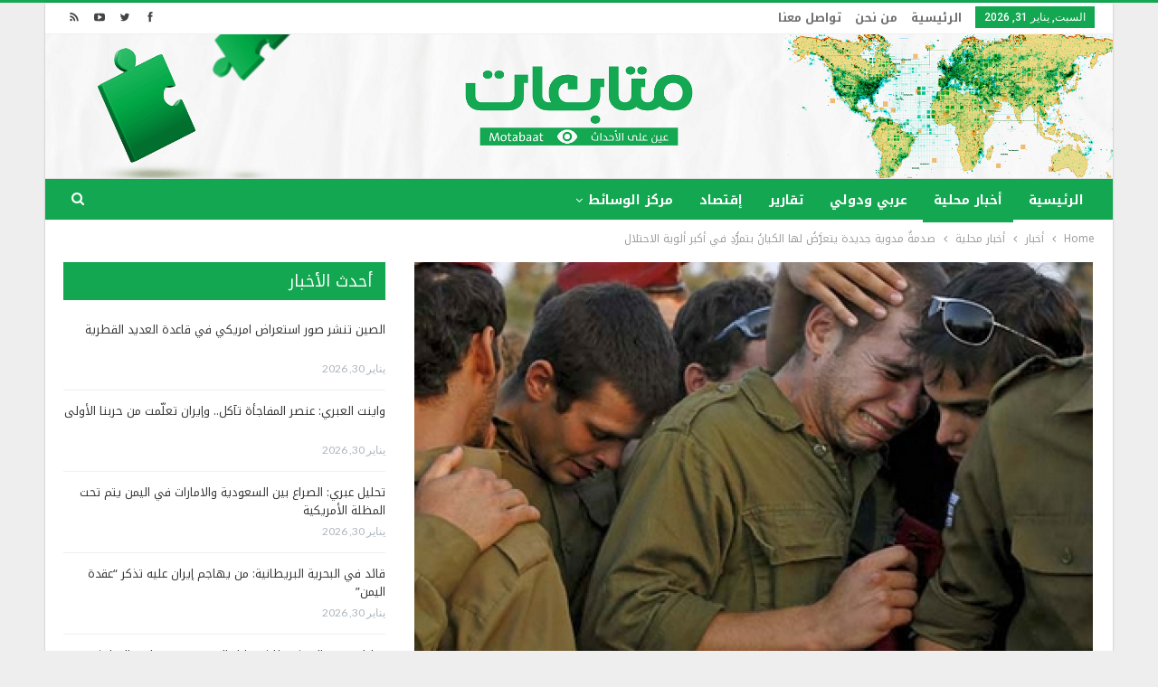

--- FILE ---
content_type: text/html; charset=UTF-8
request_url: https://www.motabaat.com/2023/10/09/%D8%B5%D8%AF%D9%85%D8%A9%D9%8C-%D9%85%D8%AF%D9%88%D9%8A%D8%A9-%D8%AC%D8%AF%D9%8A%D8%AF%D8%A9-%D9%8A%D8%AA%D8%B9%D8%B1%D9%8E%D9%91%D8%B6%D9%8F-%D9%84%D9%87%D8%A7-%D8%A7%D9%84%D9%83%D9%8A%D8%A7%D9%86/
body_size: 16726
content:
	<!DOCTYPE html>
		<!--[if IE 8]>
	<html class="ie ie8" dir="rtl" lang="ar"> <![endif]-->
	<!--[if IE 9]>
	<html class="ie ie9" dir="rtl" lang="ar"> <![endif]-->
	<!--[if gt IE 9]><!-->
<html dir="rtl" lang="ar"> <!--<![endif]-->
	<head>
				<meta charset="UTF-8">
		<meta http-equiv="X-UA-Compatible" content="IE=edge">
		<meta name="viewport" content="width=device-width, initial-scale=1.0">
		<link rel="pingback" href="https://www.motabaat.com/xmlrpc.php"/>

		<title>صدمةٌ مدوية جديدة يتعرَّضُ لها الكيانُ بتمرُّدِ في أكبر ألوية الاحتلال &#8211; متابعات</title>
<meta name='robots' content='max-image-preview:large' />

<!-- Better Open Graph, Schema.org & Twitter Integration -->
<meta property="og:locale" content="ar"/>
<meta property="og:site_name" content="متابعات"/>
<meta property="og:url" content="https://www.motabaat.com/2023/10/09/%d8%b5%d8%af%d9%85%d8%a9%d9%8c-%d9%85%d8%af%d9%88%d9%8a%d8%a9-%d8%ac%d8%af%d9%8a%d8%af%d8%a9-%d9%8a%d8%aa%d8%b9%d8%b1%d9%8e%d9%91%d8%b6%d9%8f-%d9%84%d9%87%d8%a7-%d8%a7%d9%84%d9%83%d9%8a%d8%a7%d9%86/"/>
<meta property="og:title" content="صدمةٌ مدوية جديدة يتعرَّضُ لها الكيانُ بتمرُّدِ في أكبر ألوية الاحتلال"/>
<meta property="og:image" content="https://www.motabaat.com/wp-content/uploads/2023/10/صدمةٌ-مدوية-جديدة-يتعرض-لها-الكيان-بتمرد-في-أكبر-الوية-الاحتلال.png"/>
<meta property="article:section" content="أخبار محلية"/>
<meta property="article:section" content="العرض في الرئيسة"/>
<meta property="og:description" content="متابعات| رصد:شهدت قوات الاحتلال، الاثنين، هزة جديدة مع بروز مؤشرات تمرد بأحد اهم الويتها..يتزامن ذلك مع محاولاتها المستميتة لإعادة بناء الثقة مع انهيار خطوطها الدفاعية.واظهرت مقاطع فيديو تداولها ناشطون إسرائيليين على مواقع التواصل الاجتماعي  اعمال شغ"/>
<meta property="og:type" content="article"/>
<meta name="twitter:card" content="summary"/>
<meta name="twitter:url" content="https://www.motabaat.com/2023/10/09/%d8%b5%d8%af%d9%85%d8%a9%d9%8c-%d9%85%d8%af%d9%88%d9%8a%d8%a9-%d8%ac%d8%af%d9%8a%d8%af%d8%a9-%d9%8a%d8%aa%d8%b9%d8%b1%d9%8e%d9%91%d8%b6%d9%8f-%d9%84%d9%87%d8%a7-%d8%a7%d9%84%d9%83%d9%8a%d8%a7%d9%86/"/>
<meta name="twitter:title" content="صدمةٌ مدوية جديدة يتعرَّضُ لها الكيانُ بتمرُّدِ في أكبر ألوية الاحتلال"/>
<meta name="twitter:description" content="متابعات| رصد:شهدت قوات الاحتلال، الاثنين، هزة جديدة مع بروز مؤشرات تمرد بأحد اهم الويتها..يتزامن ذلك مع محاولاتها المستميتة لإعادة بناء الثقة مع انهيار خطوطها الدفاعية.واظهرت مقاطع فيديو تداولها ناشطون إسرائيليين على مواقع التواصل الاجتماعي  اعمال شغ"/>
<meta name="twitter:image" content="https://www.motabaat.com/wp-content/uploads/2023/10/صدمةٌ-مدوية-جديدة-يتعرض-لها-الكيان-بتمرد-في-أكبر-الوية-الاحتلال.png"/>
<!-- / Better Open Graph, Schema.org & Twitter Integration. -->
<link rel='dns-prefetch' href='//www.motabaat.com' />
<link rel='dns-prefetch' href='//fonts.googleapis.com' />
<link rel="alternate" type="application/rss+xml" title="متابعات &laquo; الخلاصة" href="https://www.motabaat.com/feed/" />
<script type="text/javascript">
window._wpemojiSettings = {"baseUrl":"https:\/\/s.w.org\/images\/core\/emoji\/14.0.0\/72x72\/","ext":".png","svgUrl":"https:\/\/s.w.org\/images\/core\/emoji\/14.0.0\/svg\/","svgExt":".svg","source":{"concatemoji":"https:\/\/www.motabaat.com\/wp-includes\/js\/wp-emoji-release.min.js?ver=6.2.8"}};
/*! This file is auto-generated */
!function(e,a,t){var n,r,o,i=a.createElement("canvas"),p=i.getContext&&i.getContext("2d");function s(e,t){p.clearRect(0,0,i.width,i.height),p.fillText(e,0,0);e=i.toDataURL();return p.clearRect(0,0,i.width,i.height),p.fillText(t,0,0),e===i.toDataURL()}function c(e){var t=a.createElement("script");t.src=e,t.defer=t.type="text/javascript",a.getElementsByTagName("head")[0].appendChild(t)}for(o=Array("flag","emoji"),t.supports={everything:!0,everythingExceptFlag:!0},r=0;r<o.length;r++)t.supports[o[r]]=function(e){if(p&&p.fillText)switch(p.textBaseline="top",p.font="600 32px Arial",e){case"flag":return s("\ud83c\udff3\ufe0f\u200d\u26a7\ufe0f","\ud83c\udff3\ufe0f\u200b\u26a7\ufe0f")?!1:!s("\ud83c\uddfa\ud83c\uddf3","\ud83c\uddfa\u200b\ud83c\uddf3")&&!s("\ud83c\udff4\udb40\udc67\udb40\udc62\udb40\udc65\udb40\udc6e\udb40\udc67\udb40\udc7f","\ud83c\udff4\u200b\udb40\udc67\u200b\udb40\udc62\u200b\udb40\udc65\u200b\udb40\udc6e\u200b\udb40\udc67\u200b\udb40\udc7f");case"emoji":return!s("\ud83e\udef1\ud83c\udffb\u200d\ud83e\udef2\ud83c\udfff","\ud83e\udef1\ud83c\udffb\u200b\ud83e\udef2\ud83c\udfff")}return!1}(o[r]),t.supports.everything=t.supports.everything&&t.supports[o[r]],"flag"!==o[r]&&(t.supports.everythingExceptFlag=t.supports.everythingExceptFlag&&t.supports[o[r]]);t.supports.everythingExceptFlag=t.supports.everythingExceptFlag&&!t.supports.flag,t.DOMReady=!1,t.readyCallback=function(){t.DOMReady=!0},t.supports.everything||(n=function(){t.readyCallback()},a.addEventListener?(a.addEventListener("DOMContentLoaded",n,!1),e.addEventListener("load",n,!1)):(e.attachEvent("onload",n),a.attachEvent("onreadystatechange",function(){"complete"===a.readyState&&t.readyCallback()})),(e=t.source||{}).concatemoji?c(e.concatemoji):e.wpemoji&&e.twemoji&&(c(e.twemoji),c(e.wpemoji)))}(window,document,window._wpemojiSettings);
</script>
<style type="text/css">
img.wp-smiley,
img.emoji {
	display: inline !important;
	border: none !important;
	box-shadow: none !important;
	height: 1em !important;
	width: 1em !important;
	margin: 0 0.07em !important;
	vertical-align: -0.1em !important;
	background: none !important;
	padding: 0 !important;
}
</style>
	<link rel='stylesheet' id='wp-block-library-rtl-css' href='https://www.motabaat.com/wp-includes/css/dist/block-library/style-rtl.min.css?ver=6.2.8' type='text/css' media='all' />
<link rel='stylesheet' id='classic-theme-styles-css' href='https://www.motabaat.com/wp-includes/css/classic-themes.min.css?ver=6.2.8' type='text/css' media='all' />
<style id='global-styles-inline-css' type='text/css'>
body{--wp--preset--color--black: #000000;--wp--preset--color--cyan-bluish-gray: #abb8c3;--wp--preset--color--white: #ffffff;--wp--preset--color--pale-pink: #f78da7;--wp--preset--color--vivid-red: #cf2e2e;--wp--preset--color--luminous-vivid-orange: #ff6900;--wp--preset--color--luminous-vivid-amber: #fcb900;--wp--preset--color--light-green-cyan: #7bdcb5;--wp--preset--color--vivid-green-cyan: #00d084;--wp--preset--color--pale-cyan-blue: #8ed1fc;--wp--preset--color--vivid-cyan-blue: #0693e3;--wp--preset--color--vivid-purple: #9b51e0;--wp--preset--gradient--vivid-cyan-blue-to-vivid-purple: linear-gradient(135deg,rgba(6,147,227,1) 0%,rgb(155,81,224) 100%);--wp--preset--gradient--light-green-cyan-to-vivid-green-cyan: linear-gradient(135deg,rgb(122,220,180) 0%,rgb(0,208,130) 100%);--wp--preset--gradient--luminous-vivid-amber-to-luminous-vivid-orange: linear-gradient(135deg,rgba(252,185,0,1) 0%,rgba(255,105,0,1) 100%);--wp--preset--gradient--luminous-vivid-orange-to-vivid-red: linear-gradient(135deg,rgba(255,105,0,1) 0%,rgb(207,46,46) 100%);--wp--preset--gradient--very-light-gray-to-cyan-bluish-gray: linear-gradient(135deg,rgb(238,238,238) 0%,rgb(169,184,195) 100%);--wp--preset--gradient--cool-to-warm-spectrum: linear-gradient(135deg,rgb(74,234,220) 0%,rgb(151,120,209) 20%,rgb(207,42,186) 40%,rgb(238,44,130) 60%,rgb(251,105,98) 80%,rgb(254,248,76) 100%);--wp--preset--gradient--blush-light-purple: linear-gradient(135deg,rgb(255,206,236) 0%,rgb(152,150,240) 100%);--wp--preset--gradient--blush-bordeaux: linear-gradient(135deg,rgb(254,205,165) 0%,rgb(254,45,45) 50%,rgb(107,0,62) 100%);--wp--preset--gradient--luminous-dusk: linear-gradient(135deg,rgb(255,203,112) 0%,rgb(199,81,192) 50%,rgb(65,88,208) 100%);--wp--preset--gradient--pale-ocean: linear-gradient(135deg,rgb(255,245,203) 0%,rgb(182,227,212) 50%,rgb(51,167,181) 100%);--wp--preset--gradient--electric-grass: linear-gradient(135deg,rgb(202,248,128) 0%,rgb(113,206,126) 100%);--wp--preset--gradient--midnight: linear-gradient(135deg,rgb(2,3,129) 0%,rgb(40,116,252) 100%);--wp--preset--duotone--dark-grayscale: url('#wp-duotone-dark-grayscale');--wp--preset--duotone--grayscale: url('#wp-duotone-grayscale');--wp--preset--duotone--purple-yellow: url('#wp-duotone-purple-yellow');--wp--preset--duotone--blue-red: url('#wp-duotone-blue-red');--wp--preset--duotone--midnight: url('#wp-duotone-midnight');--wp--preset--duotone--magenta-yellow: url('#wp-duotone-magenta-yellow');--wp--preset--duotone--purple-green: url('#wp-duotone-purple-green');--wp--preset--duotone--blue-orange: url('#wp-duotone-blue-orange');--wp--preset--font-size--small: 13px;--wp--preset--font-size--medium: 20px;--wp--preset--font-size--large: 36px;--wp--preset--font-size--x-large: 42px;--wp--preset--spacing--20: 0.44rem;--wp--preset--spacing--30: 0.67rem;--wp--preset--spacing--40: 1rem;--wp--preset--spacing--50: 1.5rem;--wp--preset--spacing--60: 2.25rem;--wp--preset--spacing--70: 3.38rem;--wp--preset--spacing--80: 5.06rem;--wp--preset--shadow--natural: 6px 6px 9px rgba(0, 0, 0, 0.2);--wp--preset--shadow--deep: 12px 12px 50px rgba(0, 0, 0, 0.4);--wp--preset--shadow--sharp: 6px 6px 0px rgba(0, 0, 0, 0.2);--wp--preset--shadow--outlined: 6px 6px 0px -3px rgba(255, 255, 255, 1), 6px 6px rgba(0, 0, 0, 1);--wp--preset--shadow--crisp: 6px 6px 0px rgba(0, 0, 0, 1);}:where(.is-layout-flex){gap: 0.5em;}body .is-layout-flow > .alignleft{float: left;margin-inline-start: 0;margin-inline-end: 2em;}body .is-layout-flow > .alignright{float: right;margin-inline-start: 2em;margin-inline-end: 0;}body .is-layout-flow > .aligncenter{margin-left: auto !important;margin-right: auto !important;}body .is-layout-constrained > .alignleft{float: left;margin-inline-start: 0;margin-inline-end: 2em;}body .is-layout-constrained > .alignright{float: right;margin-inline-start: 2em;margin-inline-end: 0;}body .is-layout-constrained > .aligncenter{margin-left: auto !important;margin-right: auto !important;}body .is-layout-constrained > :where(:not(.alignleft):not(.alignright):not(.alignfull)){max-width: var(--wp--style--global--content-size);margin-left: auto !important;margin-right: auto !important;}body .is-layout-constrained > .alignwide{max-width: var(--wp--style--global--wide-size);}body .is-layout-flex{display: flex;}body .is-layout-flex{flex-wrap: wrap;align-items: center;}body .is-layout-flex > *{margin: 0;}:where(.wp-block-columns.is-layout-flex){gap: 2em;}.has-black-color{color: var(--wp--preset--color--black) !important;}.has-cyan-bluish-gray-color{color: var(--wp--preset--color--cyan-bluish-gray) !important;}.has-white-color{color: var(--wp--preset--color--white) !important;}.has-pale-pink-color{color: var(--wp--preset--color--pale-pink) !important;}.has-vivid-red-color{color: var(--wp--preset--color--vivid-red) !important;}.has-luminous-vivid-orange-color{color: var(--wp--preset--color--luminous-vivid-orange) !important;}.has-luminous-vivid-amber-color{color: var(--wp--preset--color--luminous-vivid-amber) !important;}.has-light-green-cyan-color{color: var(--wp--preset--color--light-green-cyan) !important;}.has-vivid-green-cyan-color{color: var(--wp--preset--color--vivid-green-cyan) !important;}.has-pale-cyan-blue-color{color: var(--wp--preset--color--pale-cyan-blue) !important;}.has-vivid-cyan-blue-color{color: var(--wp--preset--color--vivid-cyan-blue) !important;}.has-vivid-purple-color{color: var(--wp--preset--color--vivid-purple) !important;}.has-black-background-color{background-color: var(--wp--preset--color--black) !important;}.has-cyan-bluish-gray-background-color{background-color: var(--wp--preset--color--cyan-bluish-gray) !important;}.has-white-background-color{background-color: var(--wp--preset--color--white) !important;}.has-pale-pink-background-color{background-color: var(--wp--preset--color--pale-pink) !important;}.has-vivid-red-background-color{background-color: var(--wp--preset--color--vivid-red) !important;}.has-luminous-vivid-orange-background-color{background-color: var(--wp--preset--color--luminous-vivid-orange) !important;}.has-luminous-vivid-amber-background-color{background-color: var(--wp--preset--color--luminous-vivid-amber) !important;}.has-light-green-cyan-background-color{background-color: var(--wp--preset--color--light-green-cyan) !important;}.has-vivid-green-cyan-background-color{background-color: var(--wp--preset--color--vivid-green-cyan) !important;}.has-pale-cyan-blue-background-color{background-color: var(--wp--preset--color--pale-cyan-blue) !important;}.has-vivid-cyan-blue-background-color{background-color: var(--wp--preset--color--vivid-cyan-blue) !important;}.has-vivid-purple-background-color{background-color: var(--wp--preset--color--vivid-purple) !important;}.has-black-border-color{border-color: var(--wp--preset--color--black) !important;}.has-cyan-bluish-gray-border-color{border-color: var(--wp--preset--color--cyan-bluish-gray) !important;}.has-white-border-color{border-color: var(--wp--preset--color--white) !important;}.has-pale-pink-border-color{border-color: var(--wp--preset--color--pale-pink) !important;}.has-vivid-red-border-color{border-color: var(--wp--preset--color--vivid-red) !important;}.has-luminous-vivid-orange-border-color{border-color: var(--wp--preset--color--luminous-vivid-orange) !important;}.has-luminous-vivid-amber-border-color{border-color: var(--wp--preset--color--luminous-vivid-amber) !important;}.has-light-green-cyan-border-color{border-color: var(--wp--preset--color--light-green-cyan) !important;}.has-vivid-green-cyan-border-color{border-color: var(--wp--preset--color--vivid-green-cyan) !important;}.has-pale-cyan-blue-border-color{border-color: var(--wp--preset--color--pale-cyan-blue) !important;}.has-vivid-cyan-blue-border-color{border-color: var(--wp--preset--color--vivid-cyan-blue) !important;}.has-vivid-purple-border-color{border-color: var(--wp--preset--color--vivid-purple) !important;}.has-vivid-cyan-blue-to-vivid-purple-gradient-background{background: var(--wp--preset--gradient--vivid-cyan-blue-to-vivid-purple) !important;}.has-light-green-cyan-to-vivid-green-cyan-gradient-background{background: var(--wp--preset--gradient--light-green-cyan-to-vivid-green-cyan) !important;}.has-luminous-vivid-amber-to-luminous-vivid-orange-gradient-background{background: var(--wp--preset--gradient--luminous-vivid-amber-to-luminous-vivid-orange) !important;}.has-luminous-vivid-orange-to-vivid-red-gradient-background{background: var(--wp--preset--gradient--luminous-vivid-orange-to-vivid-red) !important;}.has-very-light-gray-to-cyan-bluish-gray-gradient-background{background: var(--wp--preset--gradient--very-light-gray-to-cyan-bluish-gray) !important;}.has-cool-to-warm-spectrum-gradient-background{background: var(--wp--preset--gradient--cool-to-warm-spectrum) !important;}.has-blush-light-purple-gradient-background{background: var(--wp--preset--gradient--blush-light-purple) !important;}.has-blush-bordeaux-gradient-background{background: var(--wp--preset--gradient--blush-bordeaux) !important;}.has-luminous-dusk-gradient-background{background: var(--wp--preset--gradient--luminous-dusk) !important;}.has-pale-ocean-gradient-background{background: var(--wp--preset--gradient--pale-ocean) !important;}.has-electric-grass-gradient-background{background: var(--wp--preset--gradient--electric-grass) !important;}.has-midnight-gradient-background{background: var(--wp--preset--gradient--midnight) !important;}.has-small-font-size{font-size: var(--wp--preset--font-size--small) !important;}.has-medium-font-size{font-size: var(--wp--preset--font-size--medium) !important;}.has-large-font-size{font-size: var(--wp--preset--font-size--large) !important;}.has-x-large-font-size{font-size: var(--wp--preset--font-size--x-large) !important;}
.wp-block-navigation a:where(:not(.wp-element-button)){color: inherit;}
:where(.wp-block-columns.is-layout-flex){gap: 2em;}
.wp-block-pullquote{font-size: 1.5em;line-height: 1.6;}
</style>
<link rel='stylesheet' id='better-framework-main-fonts-css' href='https://fonts.googleapis.com/css?family=Lato:400,700%7CRoboto:400,500' type='text/css' media='all' />
<link rel='stylesheet' id='better-framework-font-1-css' href='//fonts.googleapis.com/earlyaccess/notokufiarabic.css' type='text/css' media='all' />
<script type='text/javascript' src='https://www.motabaat.com/wp-includes/js/jquery/jquery.min.js?ver=3.6.4' id='jquery-core-js'></script>
<script type='text/javascript' src='https://www.motabaat.com/wp-includes/js/jquery/jquery-migrate.min.js?ver=3.4.0' id='jquery-migrate-js'></script>
<script type='text/javascript' id='image-watermark-no-right-click-js-before'>
var iwArgsNoRightClick = {"rightclick":"N","draganddrop":"N","devtools":"Y","enableToast":"Y","toastMessage":"This content is protected"};
</script>
<script type='text/javascript' src='https://www.motabaat.com/wp-content/plugins/image-watermark/js/no-right-click.js?ver=2.0.2' id='image-watermark-no-right-click-js'></script>
<!--[if lt IE 9]>
<script type='text/javascript' src='https://www.motabaat.com/wp-content/plugins/better-adsmanager/includes/libs/better-framework/assets/js/html5shiv.min.js?ver=3.7.2' id='bf-html5shiv-js'></script>
<![endif]-->
<!--[if lt IE 9]>
<script type='text/javascript' src='https://www.motabaat.com/wp-content/plugins/better-adsmanager/includes/libs/better-framework/assets/js/respond.min.js?ver=3.7.2' id='bf-respond-js'></script>
<![endif]-->
<link rel="https://api.w.org/" href="https://www.motabaat.com/wp-json/" /><link rel="alternate" type="application/json" href="https://www.motabaat.com/wp-json/wp/v2/posts/204598" /><link rel="EditURI" type="application/rsd+xml" title="RSD" href="https://www.motabaat.com/xmlrpc.php?rsd" />
<link rel="wlwmanifest" type="application/wlwmanifest+xml" href="https://www.motabaat.com/wp-includes/wlwmanifest.xml" />
<meta name="generator" content="WordPress 6.2.8" />
<link rel="canonical" href="https://www.motabaat.com/2023/10/09/%d8%b5%d8%af%d9%85%d8%a9%d9%8c-%d9%85%d8%af%d9%88%d9%8a%d8%a9-%d8%ac%d8%af%d9%8a%d8%af%d8%a9-%d9%8a%d8%aa%d8%b9%d8%b1%d9%8e%d9%91%d8%b6%d9%8f-%d9%84%d9%87%d8%a7-%d8%a7%d9%84%d9%83%d9%8a%d8%a7%d9%86/" />
<link rel='shortlink' href='https://www.motabaat.com/?p=204598' />
<link rel="alternate" type="application/json+oembed" href="https://www.motabaat.com/wp-json/oembed/1.0/embed?url=https%3A%2F%2Fwww.motabaat.com%2F2023%2F10%2F09%2F%25d8%25b5%25d8%25af%25d9%2585%25d8%25a9%25d9%258c-%25d9%2585%25d8%25af%25d9%2588%25d9%258a%25d8%25a9-%25d8%25ac%25d8%25af%25d9%258a%25d8%25af%25d8%25a9-%25d9%258a%25d8%25aa%25d8%25b9%25d8%25b1%25d9%258e%25d9%2591%25d8%25b6%25d9%258f-%25d9%2584%25d9%2587%25d8%25a7-%25d8%25a7%25d9%2584%25d9%2583%25d9%258a%25d8%25a7%25d9%2586%2F" />
<link rel="alternate" type="text/xml+oembed" href="https://www.motabaat.com/wp-json/oembed/1.0/embed?url=https%3A%2F%2Fwww.motabaat.com%2F2023%2F10%2F09%2F%25d8%25b5%25d8%25af%25d9%2585%25d8%25a9%25d9%258c-%25d9%2585%25d8%25af%25d9%2588%25d9%258a%25d8%25a9-%25d8%25ac%25d8%25af%25d9%258a%25d8%25af%25d8%25a9-%25d9%258a%25d8%25aa%25d8%25b9%25d8%25b1%25d9%258e%25d9%2591%25d8%25b6%25d9%258f-%25d9%2584%25d9%2587%25d8%25a7-%25d8%25a7%25d9%2584%25d9%2583%25d9%258a%25d8%25a7%25d9%2586%2F&#038;format=xml" />
<meta name="google-site-verification" content="0oWzhbrdYWpuCgc2Ud1jfy9hjacKwH4ojlE_DxJydkU" /><meta name="generator" content="Powered by WPBakery Page Builder - drag and drop page builder for WordPress."/>
<!--[if lte IE 9]><link rel="stylesheet" type="text/css" href="https://www.motabaat.com/wp-content/plugins/js_composer/assets/css/vc_lte_ie9.min.css" media="screen"><![endif]--><script type="application/ld+json">{
    "@context": "http:\/\/schema.org\/",
    "@type": "organization",
    "@id": "#organization",
    "logo": {
        "@type": "ImageObject",
        "url": "https:\/\/www.motabaat.com\/wp-content\/uploads\/2023\/06\/headerlogo.png"
    },
    "url": "https:\/\/www.motabaat.com\/",
    "name": "\u0645\u062a\u0627\u0628\u0639\u0627\u062a",
    "description": "\u0643\u0644 \u0645\u0627 \u064a\u062c\u0631\u064a \u0645\u0646 \u062d\u0648\u0644\u0643"
}</script>
<script type="application/ld+json">{
    "@context": "http:\/\/schema.org\/",
    "@type": "WebSite",
    "name": "\u0645\u062a\u0627\u0628\u0639\u0627\u062a",
    "alternateName": "\u0643\u0644 \u0645\u0627 \u064a\u062c\u0631\u064a \u0645\u0646 \u062d\u0648\u0644\u0643",
    "url": "https:\/\/www.motabaat.com\/"
}</script>
<script type="application/ld+json">{
    "@context": "http:\/\/schema.org\/",
    "@type": "BlogPosting",
    "headline": "\u0635\u062f\u0645\u0629\u064c \u0645\u062f\u0648\u064a\u0629 \u062c\u062f\u064a\u062f\u0629 \u064a\u062a\u0639\u0631\u0651\u064e\u0636\u064f \u0644\u0647\u0627 \u0627\u0644\u0643\u064a\u0627\u0646\u064f \u0628\u062a\u0645\u0631\u0651\u064f\u062f\u0650 \u0641\u064a \u0623\u0643\u0628\u0631 \u0623\u0644\u0648\u064a\u0629 \u0627\u0644\u0627\u062d\u062a\u0644\u0627\u0644",
    "description": "\u0645\u062a\u0627\u0628\u0639\u0627\u062a| \u0631\u0635\u062f:\u0634\u0647\u062f\u062a \u0642\u0648\u0627\u062a \u0627\u0644\u0627\u062d\u062a\u0644\u0627\u0644\u060c \u0627\u0644\u0627\u062b\u0646\u064a\u0646\u060c \u0647\u0632\u0629 \u062c\u062f\u064a\u062f\u0629 \u0645\u0639 \u0628\u0631\u0648\u0632 \u0645\u0624\u0634\u0631\u0627\u062a \u062a\u0645\u0631\u062f \u0628\u0623\u062d\u062f \u0627\u0647\u0645 \u0627\u0644\u0648\u064a\u062a\u0647\u0627..\u064a\u062a\u0632\u0627\u0645\u0646 \u0630\u0644\u0643 \u0645\u0639 \u0645\u062d\u0627\u0648\u0644\u0627\u062a\u0647\u0627 \u0627\u0644\u0645\u0633\u062a\u0645\u064a\u062a\u0629 \u0644\u0625\u0639\u0627\u062f\u0629 \u0628\u0646\u0627\u0621 \u0627\u0644\u062b\u0642\u0629 \u0645\u0639 \u0627\u0646\u0647\u064a\u0627\u0631 \u062e\u0637\u0648\u0637\u0647\u0627 \u0627\u0644\u062f\u0641\u0627\u0639\u064a\u0629.\u0648\u0627\u0638\u0647\u0631\u062a \u0645\u0642\u0627\u0637\u0639 \u0641\u064a\u062f\u064a\u0648 \u062a\u062f\u0627\u0648\u0644\u0647\u0627 \u0646\u0627\u0634\u0637\u0648\u0646 \u0625\u0633\u0631\u0627\u0626\u064a\u0644\u064a\u064a\u0646 \u0639\u0644\u0649 \u0645\u0648\u0627\u0642\u0639 \u0627\u0644\u062a\u0648\u0627\u0635\u0644 \u0627\u0644\u0627\u062c\u062a\u0645\u0627\u0639\u064a \u00a0\u0627\u0639\u0645\u0627\u0644 \u0634\u063a",
    "datePublished": "2023-10-09",
    "dateModified": "2023-10-09",
    "author": {
        "@type": "Person",
        "@id": "#person-",
        "name": "\u0645\u062d\u0645\u062f \u0627\u0644\u0628\u0627\u0634\u0627"
    },
    "image": {
        "@type": "ImageObject",
        "url": "https:\/\/www.motabaat.com\/wp-content\/uploads\/2023\/10\/\u0635\u062f\u0645\u0629\u064c-\u0645\u062f\u0648\u064a\u0629-\u062c\u062f\u064a\u062f\u0629-\u064a\u062a\u0639\u0631\u0636-\u0644\u0647\u0627-\u0627\u0644\u0643\u064a\u0627\u0646-\u0628\u062a\u0645\u0631\u062f-\u0641\u064a-\u0623\u0643\u0628\u0631-\u0627\u0644\u0648\u064a\u0629-\u0627\u0644\u0627\u062d\u062a\u0644\u0627\u0644.png",
        "width": 750,
        "height": 450
    },
    "publisher": {
        "@id": "#organization"
    },
    "mainEntityOfPage": "https:\/\/www.motabaat.com\/2023\/10\/09\/%d8%b5%d8%af%d9%85%d8%a9%d9%8c-%d9%85%d8%af%d9%88%d9%8a%d8%a9-%d8%ac%d8%af%d9%8a%d8%af%d8%a9-%d9%8a%d8%aa%d8%b9%d8%b1%d9%8e%d9%91%d8%b6%d9%8f-%d9%84%d9%87%d8%a7-%d8%a7%d9%84%d9%83%d9%8a%d8%a7%d9%86\/"
}</script>
<link rel='stylesheet' id='bf-minifed-css-1' href='https://www.motabaat.com/wp-content/bs-booster-cache/4e92d017fa1f3211c6c57337d1b79947.css' type='text/css' media='all' />
<link rel='stylesheet' id='3.2.0-1769799418' href='https://www.motabaat.com/wp-content/bs-booster-cache/829d7a2ada7d230947552a29d83207b3.css' type='text/css' media='all' />
<link rel="icon" href="https://www.motabaat.com/wp-content/uploads/2023/08/cropped-2mt-32x32.png" sizes="32x32" />
<link rel="icon" href="https://www.motabaat.com/wp-content/uploads/2023/08/cropped-2mt-192x192.png" sizes="192x192" />
<link rel="apple-touch-icon" href="https://www.motabaat.com/wp-content/uploads/2023/08/cropped-2mt-180x180.png" />
<meta name="msapplication-TileImage" content="https://www.motabaat.com/wp-content/uploads/2023/08/cropped-2mt-270x270.png" />

<!-- BetterFramework Head Inline CSS -->
<style>
/*@media  (min-width:700px) {
  .mobile_elan .widget  {
  display:none!important;
  margin-bottom: 15px;
 }
}*/
/*div.mobile_elan  {
    margin-bottom: 0px;
}*/
/*.mobile_elan .widget {
    margin-bottom: 15px;
}*/
.vc_col-sm-9 {
        float: right !important;
}
.site-header .site-branding .logo img {
    max-width: 1200px !important;
  }
.site-header .site-branding .logo {
    margin: -20px -30px -20px;
   }
.better-newsticker .heading {
     background-color: #12a750 !important
}
.better-newsticker .heading::after {
    border-left-color: #d33;
}
.bs-slider-item, .bs-slider-item > .item-content {
    position: relative;
    overflow: hidden;
    z-index: 1;
    height: 450px !important;
}
.post-meta .post-author {
        display: none;
}
.listing-item-grid-1 .title {
    margin: 0 0 6px;
    height: 50px;
    overflow: hidden;
}
.listing-item-text-2 .title {
       margin: 0;
        height: 40px;
    overflow: hidden;
}
.listing-item-text-3 .title {
     margin: 0;
    height: 39px;
    overflow: hidden;
}
.listing-item-text-3 .title a {
       font-size: 13px;
}
.listing-item-tb-1 .title {
         font-size: 12px;
}
 .section-heading.sh-t3.sh-s2 {
    padding: 0 15px;
    background-color: #003366;
}
.term-badges.floated a {
       display: none;
}
.section-heading .other-link {
       float: none;
}

</style>
<!-- /BetterFramework Head Inline CSS-->
<noscript><style type="text/css"> .wpb_animate_when_almost_visible { opacity: 1; }</style></noscript>	</head>

<body class="rtl post-template-default single single-post postid-204598 single-format-standard active-light-box active-top-line close-rh page-layout-2-col-right boxed active-sticky-sidebar main-menu-sticky-smart active-ajax-search  wpb-js-composer js-comp-ver-5.4.5 vc_responsive bs-ll-a" dir="rtl">
<div class="off-canvas-overlay"></div>
<div class="off-canvas-container right skin-white">
	<div class="off-canvas-inner">
		<spn class="canvas-close"><i></i></spn>
					<div class="off-canvas-header">
								<div class="site-description">كل ما يجري من حولك</div>
			</div>
						<div class="off-canvas-search">
				<form role="search" method="get" action="https://www.motabaat.com">
					<input type="text" name="s" value=""
					       placeholder="Search...">
					<i class="fa fa-search"></i>
				</form>
			</div>
						<div class="off-canvas-menu">
				<div class="off-canvas-menu-fallback"></div>
			</div>
						<div class="off_canvas_footer">
				<div class="off_canvas_footer-info entry-content">
					<p></p>
		<div  class="  better-studio-shortcode bsc-clearfix better-social-counter style-button colored in-4-col">
						<ul class="social-list bsc-clearfix"><li class="social-item facebook"><a href="https://www.facebook.com/708436326266805" target="_blank"><i class="item-icon bsfi-facebook"></i><span class="item-title">Likes</span></a></li><li class="social-item twitter"><a href="https://twitter.com/motabaatt" target="_blank"><i class="item-icon bsfi-twitter"></i><span class="item-title">Followers</span></a></li><li class="social-item youtube"><a href="#" target="_blank"><i class="item-icon bsfi-youtube"></i><span class="item-title">Subscribers</span></a></li>			</ul>
		</div>
						</div>
			</div>
				</div>
</div>
		<div class="main-wrap content-main-wrap">
			<header id="header" class="site-header header-style-2 full-width" itemscope="itemscope" itemtype="https://schema.org/WPHeader">

		<section class="topbar topbar-style-1 hidden-xs hidden-xs">
	<div class="content-wrap">
		<div class="container">
			<div class="topbar-inner clearfix">

									<div class="section-links">
								<div  class="  better-studio-shortcode bsc-clearfix better-social-counter style-button not-colored in-4-col">
						<ul class="social-list bsc-clearfix"><li class="social-item facebook"><a href="https://www.facebook.com/708436326266805" target="_blank"><i class="item-icon bsfi-facebook"></i><span class="item-title">Likes</span></a></li><li class="social-item twitter"><a href="https://twitter.com/motabaatt" target="_blank"><i class="item-icon bsfi-twitter"></i><span class="item-title">Followers</span></a></li><li class="social-item youtube"><a href="#" target="_blank"><i class="item-icon bsfi-youtube"></i><span class="item-title">Subscribers</span></a></li><li class="social-item rss"><a href="https://www.motabaat.com/feed/rss/" target="_blank"><i class="item-icon bsfi-rss"></i><span class="item-title">Subscribe</span></a></li>			</ul>
		</div>
							</div>
				
				<div class="section-menu">
						<div id="menu-top" class="menu top-menu-wrapper" role="navigation" itemscope="itemscope" itemtype="https://schema.org/SiteNavigationElement">
		<nav class="top-menu-container">

			<ul id="top-navigation" class="top-menu menu clearfix bsm-pure">
									<li id="topbar-date" class="menu-item menu-item-date">
					<span
						class="topbar-date">السبت, يناير 31, 2026</span>
					</li>
					<li id="menu-item-3815" class="menu-item menu-item-type-custom menu-item-object-custom menu-item-home better-anim-fade menu-item-3815"><a href="http://www.motabaat.com/">الرئيسية</a></li>
<li id="menu-item-603" class="menu-item menu-item-type-post_type menu-item-object-page better-anim-fade menu-item-603"><a href="https://www.motabaat.com/sample-page/">من نحن</a></li>
<li id="menu-item-3770" class="menu-item menu-item-type-post_type menu-item-object-page better-anim-fade menu-item-3770"><a href="https://www.motabaat.com/%d8%aa%d9%88%d8%a7%d8%b5%d9%84-%d9%85%d8%b9%d9%86%d8%a7/">تواصل معنا</a></li>
			</ul>

		</nav>
	</div>
				</div>
			</div>
		</div>
	</div>
</section>
		<div class="header-inner">
			<div class="content-wrap">
				<div class="container">
					<div class="row">
						<div class="row-height">
							<div class="logo-col col-xs-12">
								<div class="col-inside">
									<div id="site-branding" class="site-branding">
	<p  id="site-title" class="logo h1 img-logo">
	<a href="https://www.motabaat.com/" itemprop="url" rel="home">
					<img id="site-logo" src="https://www.motabaat.com/wp-content/uploads/2023/06/headerlogo.png"
			     alt="متابعات"  data-bsrjs="https://www.motabaat.com/wp-content/uploads/2023/06/headerlogo.png"  />

			<span class="site-title">متابعات - كل ما يجري من حولك</span>
				</a>
</p>
</div><!-- .site-branding -->
								</div>
							</div>
													</div>
					</div>
				</div>
			</div>
		</div>

		<div id="menu-main" class="menu main-menu-wrapper show-search-item menu-actions-btn-width-1" role="navigation" itemscope="itemscope" itemtype="https://schema.org/SiteNavigationElement">
	<div class="main-menu-inner">
		<div class="content-wrap">
			<div class="container">

				<nav class="main-menu-container">
					<ul id="main-navigation" class="main-menu menu bsm-pure clearfix">
						<li id="menu-item-3697" class="menu-item menu-item-type-custom menu-item-object-custom menu-item-home better-anim-fade menu-item-3697"><a href="http://www.motabaat.com/">الرئيسية</a></li>
<li id="menu-item-3714" class="menu-item menu-item-type-taxonomy menu-item-object-category current-post-ancestor current-menu-parent current-post-parent menu-term-95 better-anim-fade menu-item-3714"><a href="https://www.motabaat.com/category/%d8%a3%d8%ae%d8%a8%d8%a7%d8%b1/%d9%85%d8%ad%d9%84%d9%8a%d8%a7%d8%aa/">أخبار محلية</a></li>
<li id="menu-item-3713" class="menu-item menu-item-type-taxonomy menu-item-object-category menu-term-68 better-anim-fade menu-item-3713"><a href="https://www.motabaat.com/category/%d8%a3%d8%ae%d8%a8%d8%a7%d8%b1/%d8%b9%d8%b1%d8%a8%d9%8a/">عربي ودولي</a></li>
<li id="menu-item-3710" class="menu-item menu-item-type-taxonomy menu-item-object-category menu-term-97 better-anim-fade menu-item-3710"><a href="https://www.motabaat.com/category/%d8%a3%d8%ae%d8%a8%d8%a7%d8%b1/%d8%aa%d9%82%d8%a7%d8%b1%d9%8a%d8%b1-%d8%a3%d8%ae%d8%a8%d8%a7%d8%b1/">تقارير</a></li>
<li id="menu-item-3726" class="menu-item menu-item-type-taxonomy menu-item-object-category menu-term-72 better-anim-fade menu-item-3726"><a href="https://www.motabaat.com/category/%d8%a5%d9%82%d8%aa%d8%b5%d8%a7%d8%af/">إقتصاد</a></li>
<li id="menu-item-3749" class="menu-item menu-item-type-taxonomy menu-item-object-category menu-item-has-children menu-term-70 better-anim-fade menu-item-3749"><a href="https://www.motabaat.com/category/%d9%85%d8%b1%d9%83%d8%b2-%d8%a7%d9%84%d9%88%d8%b3%d8%a7%d8%a6%d8%b7/">مركز الوسائط</a>
<ul class="sub-menu">
	<li id="menu-item-213071" class="menu-item menu-item-type-taxonomy menu-item-object-category menu-term-1544 better-anim-fade menu-item-213071"><a href="https://www.motabaat.com/category/%d9%85%d8%b1%d9%83%d8%b2-%d8%a7%d9%84%d9%88%d8%b3%d8%a7%d8%a6%d8%b7/%d9%81%d9%8a%d8%af%d9%8a%d9%88/">فيديو</a></li>
	<li id="menu-item-3748" class="menu-item menu-item-type-taxonomy menu-item-object-category menu-term-88 better-anim-fade menu-item-3748"><a href="https://www.motabaat.com/category/%d9%85%d8%b1%d9%83%d8%b2-%d8%a7%d9%84%d9%88%d8%b3%d8%a7%d8%a6%d8%b7/%d9%83%d8%a7%d8%b1%d9%8a%d9%83%d8%a7%d8%aa%d9%8a%d8%b1/">كاريكاتير</a></li>
	<li id="menu-item-213070" class="menu-item menu-item-type-taxonomy menu-item-object-category menu-term-82 better-anim-fade menu-item-213070"><a href="https://www.motabaat.com/category/%d9%85%d8%b1%d9%83%d8%b2-%d8%a7%d9%84%d9%88%d8%b3%d8%a7%d8%a6%d8%b7/%d8%ad%d8%af%d9%8a%d8%ab-%d8%a7%d9%84%d8%b5%d9%88%d8%b1%d8%a9/">حديث الصورة</a></li>
</ul>
</li>
					</ul><!-- #main-navigation -->
											<div class="menu-action-buttons width-1">
															<div class="search-container close">
									<span class="search-handler"><i class="fa fa-search"></i></span>

									<div class="search-box clearfix">
										<form role="search" method="get" class="search-form clearfix" action="https://www.motabaat.com">
	<input type="search" class="search-field"
	       placeholder="Search..."
	       value="" name="s"
	       title="Search for:"
	       autocomplete="off">
	<input type="submit" class="search-submit" value="Search">
</form><!-- .search-form -->
									</div>
								</div>
														</div>
										</nav><!-- .main-menu-container -->

			</div>
		</div>
	</div>
</div><!-- .menu -->
	</header><!-- .header -->
	<div class="rh-header clearfix dark deferred-block-exclude">
		<div class="rh-container clearfix">

			<div class="menu-container close">
				<span class="menu-handler"><span class="lines"></span></span>
			</div><!-- .menu-container -->

			<div class="logo-container">
				<a href="https://www.motabaat.com/" itemprop="url" rel="home">
											<img src="https://www.motabaat.com/wp-content/uploads/2023/06/headerlogo.png"
						     alt="متابعات"  data-bsrjs="https://www.motabaat.com/wp-content/uploads/2023/06/headerlogo.png"  />				</a>
			</div><!-- .logo-container -->
		</div><!-- .rh-container -->
	</div><!-- .rh-header -->
<nav role="navigation" aria-label="Breadcrumbs" class="bf-breadcrumb clearfix bc-top-style"><div class="container bf-breadcrumb-container"><ul class="bf-breadcrumb-items" itemscope itemtype="http://schema.org/BreadcrumbList"><meta name="numberOfItems" content="4" /><meta name="itemListOrder" content="Ascending" /><li itemprop="itemListElement" itemscope itemtype="http://schema.org/ListItem" class="bf-breadcrumb-item bf-breadcrumb-begin"><a itemprop="item" href="https://www.motabaat.com" rel="home""><span itemprop='name'>Home</span><meta itemprop="position" content="1" /></a></li><li itemprop="itemListElement" itemscope itemtype="http://schema.org/ListItem" class="bf-breadcrumb-item"><a itemprop="item" href="https://www.motabaat.com/category/%d8%a3%d8%ae%d8%a8%d8%a7%d8%b1/" ><span itemprop='name'>أخبار</span><meta itemprop="position" content="2" /></a></li><li itemprop="itemListElement" itemscope itemtype="http://schema.org/ListItem" class="bf-breadcrumb-item"><a itemprop="item" href="https://www.motabaat.com/category/%d8%a3%d8%ae%d8%a8%d8%a7%d8%b1/%d9%85%d8%ad%d9%84%d9%8a%d8%a7%d8%aa/" ><span itemprop='name'>أخبار محلية</span><meta itemprop="position" content="3" /></a></li><li itemprop="itemListElement" itemscope itemtype="http://schema.org/ListItem" class="bf-breadcrumb-item bf-breadcrumb-end"><span itemprop='name'>صدمةٌ مدوية جديدة يتعرَّضُ لها الكيانُ بتمرُّدِ في أكبر ألوية الاحتلال</span><meta itemprop="position" content="4" /><meta itemprop="item" content="https://www.motabaat.com/2023/10/09/%d8%b5%d8%af%d9%85%d8%a9%d9%8c-%d9%85%d8%af%d9%88%d9%8a%d8%a9-%d8%ac%d8%af%d9%8a%d8%af%d8%a9-%d9%8a%d8%aa%d8%b9%d8%b1%d9%8e%d9%91%d8%b6%d9%8f-%d9%84%d9%87%d8%a7-%d8%a7%d9%84%d9%83%d9%8a%d8%a7%d9%86/"/></li></ul></div></nav><div class="content-wrap">
		<main id="content" class="content-container">

		<div class="container layout-2-col layout-2-col-1 layout-right-sidebar layout-bc-before post-template-10">

			<div class="row main-section">
										<div class="col-sm-8 content-column">
							<div class="single-container">
																<article id="post-204598" class="post-204598 post type-post status-publish format-standard has-post-thumbnail  category-95 category-690 single-post-content">
									<div class="single-featured"><a class="post-thumbnail open-lightbox" href="https://www.motabaat.com/wp-content/uploads/2023/10/صدمةٌ-مدوية-جديدة-يتعرض-لها-الكيان-بتمرد-في-أكبر-الوية-الاحتلال.png"><img  alt="" data-src="https://www.motabaat.com/wp-content/uploads/2023/10/صدمةٌ-مدوية-جديدة-يتعرض-لها-الكيان-بتمرد-في-أكبر-الوية-الاحتلال-750x430.png">											</a>
											</div>
																		<div class="post-header-inner">
										<div class="post-header-title">
																						<h1 class="single-post-title">
												<span class="post-title" itemprop="headline">صدمةٌ مدوية جديدة يتعرَّضُ لها الكيانُ بتمرُّدِ في أكبر ألوية الاحتلال</span>
											</h1>
											<div class="post-meta single-post-meta">
				<span class="time"><time class="post-published updated"
			                         datetime="2023-10-09T13:20:00+03:00">On <b>أكتوبر 9, 2023</b></time></span>
			</div>
										</div>
									</div>
											<div class="post-share single-post-share top-share clearfix style-1">
			<div class="post-share-btn-group">
				<span class="views post-share-btn post-share-btn-views rank-500" data-bpv-post="204598"><i class="bf-icon  bsfi-fire-1"></i> <b class="number">857</b></span>			</div>
						<div class="share-handler-wrap ">
				<span class="share-handler post-share-btn rank-0">
					<i class="bf-icon  fa fa-share-alt"></i>						<b class="text">Share</b>
										</span>
				<span class="social-item facebook"><a href="https://www.facebook.com/sharer.php?u=https%3A%2F%2Fwww.motabaat.com%2F2023%2F10%2F09%2F%25d8%25b5%25d8%25af%25d9%2585%25d8%25a9%25d9%258c-%25d9%2585%25d8%25af%25d9%2588%25d9%258a%25d8%25a9-%25d8%25ac%25d8%25af%25d9%258a%25d8%25af%25d8%25a9-%25d9%258a%25d8%25aa%25d8%25b9%25d8%25b1%25d9%258e%25d9%2591%25d8%25b6%25d9%258f-%25d9%2584%25d9%2587%25d8%25a7-%25d8%25a7%25d9%2584%25d9%2583%25d9%258a%25d8%25a7%25d9%2586%2F" target="_blank" rel="nofollow" class="bs-button-el" onclick="window.open(this.href, 'share-facebook','left=50,top=50,width=600,height=320,toolbar=0'); return false;"><span class="icon"><i class="bf-icon fa fa-facebook"></i></span></a></span><span class="social-item twitter"><a href="https://twitter.com/share?text=%D8%B5%D8%AF%D9%85%D8%A9%D9%8C+%D9%85%D8%AF%D9%88%D9%8A%D8%A9+%D8%AC%D8%AF%D9%8A%D8%AF%D8%A9+%D9%8A%D8%AA%D8%B9%D8%B1%D9%91%D9%8E%D8%B6%D9%8F+%D9%84%D9%87%D8%A7+%D8%A7%D9%84%D9%83%D9%8A%D8%A7%D9%86%D9%8F+%D8%A8%D8%AA%D9%85%D8%B1%D9%91%D9%8F%D8%AF%D9%90+%D9%81%D9%8A+%D8%A3%D9%83%D8%A8%D8%B1+%D8%A3%D9%84%D9%88%D9%8A%D8%A9+%D8%A7%D9%84%D8%A7%D8%AD%D8%AA%D9%84%D8%A7%D9%84 @motabaatt&url=https%3A%2F%2Fwww.motabaat.com%2F2023%2F10%2F09%2F%25d8%25b5%25d8%25af%25d9%2585%25d8%25a9%25d9%258c-%25d9%2585%25d8%25af%25d9%2588%25d9%258a%25d8%25a9-%25d8%25ac%25d8%25af%25d9%258a%25d8%25af%25d8%25a9-%25d9%258a%25d8%25aa%25d8%25b9%25d8%25b1%25d9%258e%25d9%2591%25d8%25b6%25d9%258f-%25d9%2584%25d9%2587%25d8%25a7-%25d8%25a7%25d9%2584%25d9%2583%25d9%258a%25d8%25a7%25d9%2586%2F" target="_blank" rel="nofollow" class="bs-button-el" onclick="window.open(this.href, 'share-twitter','left=50,top=50,width=600,height=320,toolbar=0'); return false;"><span class="icon"><i class="bf-icon fa fa-twitter"></i></span></a></span><span class="social-item google_plus"><a href="https://plus.google.com/share?url=https%3A%2F%2Fwww.motabaat.com%2F2023%2F10%2F09%2F%25d8%25b5%25d8%25af%25d9%2585%25d8%25a9%25d9%258c-%25d9%2585%25d8%25af%25d9%2588%25d9%258a%25d8%25a9-%25d8%25ac%25d8%25af%25d9%258a%25d8%25af%25d8%25a9-%25d9%258a%25d8%25aa%25d8%25b9%25d8%25b1%25d9%258e%25d9%2591%25d8%25b6%25d9%258f-%25d9%2584%25d9%2587%25d8%25a7-%25d8%25a7%25d9%2584%25d9%2583%25d9%258a%25d8%25a7%25d9%2586%2F" target="_blank" rel="nofollow" class="bs-button-el" onclick="window.open(this.href, 'share-google_plus','left=50,top=50,width=600,height=320,toolbar=0'); return false;"><span class="icon"><i class="bf-icon fa fa-google"></i></span></a></span><span class="social-item reddit"><a href="https://reddit.com/submit?url=https%3A%2F%2Fwww.motabaat.com%2F2023%2F10%2F09%2F%25d8%25b5%25d8%25af%25d9%2585%25d8%25a9%25d9%258c-%25d9%2585%25d8%25af%25d9%2588%25d9%258a%25d8%25a9-%25d8%25ac%25d8%25af%25d9%258a%25d8%25af%25d8%25a9-%25d9%258a%25d8%25aa%25d8%25b9%25d8%25b1%25d9%258e%25d9%2591%25d8%25b6%25d9%258f-%25d9%2584%25d9%2587%25d8%25a7-%25d8%25a7%25d9%2584%25d9%2583%25d9%258a%25d8%25a7%25d9%2586%2F&title=%D8%B5%D8%AF%D9%85%D8%A9%D9%8C+%D9%85%D8%AF%D9%88%D9%8A%D8%A9+%D8%AC%D8%AF%D9%8A%D8%AF%D8%A9+%D9%8A%D8%AA%D8%B9%D8%B1%D9%91%D9%8E%D8%B6%D9%8F+%D9%84%D9%87%D8%A7+%D8%A7%D9%84%D9%83%D9%8A%D8%A7%D9%86%D9%8F+%D8%A8%D8%AA%D9%85%D8%B1%D9%91%D9%8F%D8%AF%D9%90+%D9%81%D9%8A+%D8%A3%D9%83%D8%A8%D8%B1+%D8%A3%D9%84%D9%88%D9%8A%D8%A9+%D8%A7%D9%84%D8%A7%D8%AD%D8%AA%D9%84%D8%A7%D9%84" target="_blank" rel="nofollow" class="bs-button-el" onclick="window.open(this.href, 'share-reddit','left=50,top=50,width=600,height=320,toolbar=0'); return false;"><span class="icon"><i class="bf-icon fa fa-reddit-alien"></i></span></a></span><span class="social-item whatsapp"><a href="whatsapp://send?text=%D8%B5%D8%AF%D9%85%D8%A9%D9%8C+%D9%85%D8%AF%D9%88%D9%8A%D8%A9+%D8%AC%D8%AF%D9%8A%D8%AF%D8%A9+%D9%8A%D8%AA%D8%B9%D8%B1%D9%91%D9%8E%D8%B6%D9%8F+%D9%84%D9%87%D8%A7+%D8%A7%D9%84%D9%83%D9%8A%D8%A7%D9%86%D9%8F+%D8%A8%D8%AA%D9%85%D8%B1%D9%91%D9%8F%D8%AF%D9%90+%D9%81%D9%8A+%D8%A3%D9%83%D8%A8%D8%B1+%D8%A3%D9%84%D9%88%D9%8A%D8%A9+%D8%A7%D9%84%D8%A7%D8%AD%D8%AA%D9%84%D8%A7%D9%84 %0A%0A https%3A%2F%2Fwww.motabaat.com%2F2023%2F10%2F09%2F%25d8%25b5%25d8%25af%25d9%2585%25d8%25a9%25d9%258c-%25d9%2585%25d8%25af%25d9%2588%25d9%258a%25d8%25a9-%25d8%25ac%25d8%25af%25d9%258a%25d8%25af%25d8%25a9-%25d9%258a%25d8%25aa%25d8%25b9%25d8%25b1%25d9%258e%25d9%2591%25d8%25b6%25d9%258f-%25d9%2584%25d9%2587%25d8%25a7-%25d8%25a7%25d9%2584%25d9%2583%25d9%258a%25d8%25a7%25d9%2586%2F" target="_blank" rel="nofollow" class="bs-button-el" onclick="window.open(this.href, 'share-whatsapp','left=50,top=50,width=600,height=320,toolbar=0'); return false;"><span class="icon"><i class="bf-icon fa fa-whatsapp"></i></span></a></span><span class="social-item pinterest"><a href="https://pinterest.com/pin/create/button/?url=https%3A%2F%2Fwww.motabaat.com%2F2023%2F10%2F09%2F%25d8%25b5%25d8%25af%25d9%2585%25d8%25a9%25d9%258c-%25d9%2585%25d8%25af%25d9%2588%25d9%258a%25d8%25a9-%25d8%25ac%25d8%25af%25d9%258a%25d8%25af%25d8%25a9-%25d9%258a%25d8%25aa%25d8%25b9%25d8%25b1%25d9%258e%25d9%2591%25d8%25b6%25d9%258f-%25d9%2584%25d9%2587%25d8%25a7-%25d8%25a7%25d9%2584%25d9%2583%25d9%258a%25d8%25a7%25d9%2586%2F&media=https://www.motabaat.com/wp-content/uploads/2023/10/صدمةٌ-مدوية-جديدة-يتعرض-لها-الكيان-بتمرد-في-أكبر-الوية-الاحتلال.png&description=%D8%B5%D8%AF%D9%85%D8%A9%D9%8C+%D9%85%D8%AF%D9%88%D9%8A%D8%A9+%D8%AC%D8%AF%D9%8A%D8%AF%D8%A9+%D9%8A%D8%AA%D8%B9%D8%B1%D9%91%D9%8E%D8%B6%D9%8F+%D9%84%D9%87%D8%A7+%D8%A7%D9%84%D9%83%D9%8A%D8%A7%D9%86%D9%8F+%D8%A8%D8%AA%D9%85%D8%B1%D9%91%D9%8F%D8%AF%D9%90+%D9%81%D9%8A+%D8%A3%D9%83%D8%A8%D8%B1+%D8%A3%D9%84%D9%88%D9%8A%D8%A9+%D8%A7%D9%84%D8%A7%D8%AD%D8%AA%D9%84%D8%A7%D9%84" target="_blank" rel="nofollow" class="bs-button-el" onclick="window.open(this.href, 'share-pinterest','left=50,top=50,width=600,height=320,toolbar=0'); return false;"><span class="icon"><i class="bf-icon fa fa-pinterest"></i></span></a></span><span class="social-item email"><a href="mailto:?subject=%D8%B5%D8%AF%D9%85%D8%A9%D9%8C+%D9%85%D8%AF%D9%88%D9%8A%D8%A9+%D8%AC%D8%AF%D9%8A%D8%AF%D8%A9+%D9%8A%D8%AA%D8%B9%D8%B1%D9%91%D9%8E%D8%B6%D9%8F+%D9%84%D9%87%D8%A7+%D8%A7%D9%84%D9%83%D9%8A%D8%A7%D9%86%D9%8F+%D8%A8%D8%AA%D9%85%D8%B1%D9%91%D9%8F%D8%AF%D9%90+%D9%81%D9%8A+%D8%A3%D9%83%D8%A8%D8%B1+%D8%A3%D9%84%D9%88%D9%8A%D8%A9+%D8%A7%D9%84%D8%A7%D8%AD%D8%AA%D9%84%D8%A7%D9%84&body=https%3A%2F%2Fwww.motabaat.com%2F2023%2F10%2F09%2F%25d8%25b5%25d8%25af%25d9%2585%25d8%25a9%25d9%258c-%25d9%2585%25d8%25af%25d9%2588%25d9%258a%25d8%25a9-%25d8%25ac%25d8%25af%25d9%258a%25d8%25af%25d8%25a9-%25d9%258a%25d8%25aa%25d8%25b9%25d8%25b1%25d9%258e%25d9%2591%25d8%25b6%25d9%258f-%25d9%2584%25d9%2587%25d8%25a7-%25d8%25a7%25d9%2584%25d9%2583%25d9%258a%25d8%25a7%25d9%2586%2F" target="_blank" rel="nofollow" class="bs-button-el" onclick="window.open(this.href, 'share-email','left=50,top=50,width=600,height=320,toolbar=0'); return false;"><span class="icon"><i class="bf-icon fa fa-envelope-open"></i></span></a></span></div>		</div>
											<div class="entry-content clearfix single-post-content">
										<div>
<h1 class="single-post-title"><strong style="color: #4a4a4a; font-size: 15px; text-transform: initial;"><span style="color: #ff6600;">متابعات| رصد:</span></strong></h1>
<p>شهدت قوات الاحتلال، الاثنين، هزة جديدة مع بروز مؤشرات تمرد بأحد اهم الويتها..</p>
<p>يتزامن ذلك مع محاولاتها المستميتة لإعادة بناء الثقة مع انهيار خطوطها الدفاعية.</p>
<p>واظهرت مقاطع فيديو تداولها ناشطون إسرائيليين على مواقع التواصل الاجتماعي  اعمال شغب لجنود إسرائيليين داخل اهم القواعد العسكرية..</p>
<p>ويظهر المقطع جنود من لواء جولاني المعرفة بقوته وهم يقومون بتحطيم الحواجز ونشر الفوضى داخل احد معسكرات التدريب..</p>
<p>والشغب جزء من رفض لجنود الاحتلال الذهاب للقتال ضد المقاومة الفلسطينية .. وكانت مقاطع فيديو تم نشرها سابقا   لضباط وجنود خلال اعتقالهم خلال رفضهم المشاركة في العملية التي تحشد لها إسرائيل في محاولة لرد الاعتبار الذي مرغته المقاومة ..</p>
<p>وتعكس هذه التطورات الحالة النفسية لقوات الاحتلال التي ظلت لعقود تزعم تفوقها العسكري والقتالي في المنطقة والعالم وهي انعكاس طبيعي بحسب خبراء للأضرار النفسية التي الحقتها المقاومة في عمليتها الأخيرة عقب نشرها مقاطع فيديو لمقاتليها يأسرون ويقتلون جنود وضباط من مختلف الرتب وبدون مقاومة حتى.</p>
</div>
									</div>
											<div class="post-share single-post-share bottom-share clearfix style-1">
			<div class="post-share-btn-group">
				<span class="views post-share-btn post-share-btn-views rank-500" data-bpv-post="204598"><i class="bf-icon  bsfi-fire-1"></i> <b class="number">857</b></span>			</div>
						<div class="share-handler-wrap ">
				<span class="share-handler post-share-btn rank-0">
					<i class="bf-icon  fa fa-share-alt"></i>						<b class="text">Share</b>
										</span>
				<span class="social-item facebook has-title"><a href="https://www.facebook.com/sharer.php?u=https%3A%2F%2Fwww.motabaat.com%2F2023%2F10%2F09%2F%25d8%25b5%25d8%25af%25d9%2585%25d8%25a9%25d9%258c-%25d9%2585%25d8%25af%25d9%2588%25d9%258a%25d8%25a9-%25d8%25ac%25d8%25af%25d9%258a%25d8%25af%25d8%25a9-%25d9%258a%25d8%25aa%25d8%25b9%25d8%25b1%25d9%258e%25d9%2591%25d8%25b6%25d9%258f-%25d9%2584%25d9%2587%25d8%25a7-%25d8%25a7%25d9%2584%25d9%2583%25d9%258a%25d8%25a7%25d9%2586%2F" target="_blank" rel="nofollow" class="bs-button-el" onclick="window.open(this.href, 'share-facebook','left=50,top=50,width=600,height=320,toolbar=0'); return false;"><span class="icon"><i class="bf-icon fa fa-facebook"></i></span><span class="item-title">Facebook</span></a></span><span class="social-item twitter has-title"><a href="https://twitter.com/share?text=%D8%B5%D8%AF%D9%85%D8%A9%D9%8C+%D9%85%D8%AF%D9%88%D9%8A%D8%A9+%D8%AC%D8%AF%D9%8A%D8%AF%D8%A9+%D9%8A%D8%AA%D8%B9%D8%B1%D9%91%D9%8E%D8%B6%D9%8F+%D9%84%D9%87%D8%A7+%D8%A7%D9%84%D9%83%D9%8A%D8%A7%D9%86%D9%8F+%D8%A8%D8%AA%D9%85%D8%B1%D9%91%D9%8F%D8%AF%D9%90+%D9%81%D9%8A+%D8%A3%D9%83%D8%A8%D8%B1+%D8%A3%D9%84%D9%88%D9%8A%D8%A9+%D8%A7%D9%84%D8%A7%D8%AD%D8%AA%D9%84%D8%A7%D9%84 @motabaatt&url=https%3A%2F%2Fwww.motabaat.com%2F2023%2F10%2F09%2F%25d8%25b5%25d8%25af%25d9%2585%25d8%25a9%25d9%258c-%25d9%2585%25d8%25af%25d9%2588%25d9%258a%25d8%25a9-%25d8%25ac%25d8%25af%25d9%258a%25d8%25af%25d8%25a9-%25d9%258a%25d8%25aa%25d8%25b9%25d8%25b1%25d9%258e%25d9%2591%25d8%25b6%25d9%258f-%25d9%2584%25d9%2587%25d8%25a7-%25d8%25a7%25d9%2584%25d9%2583%25d9%258a%25d8%25a7%25d9%2586%2F" target="_blank" rel="nofollow" class="bs-button-el" onclick="window.open(this.href, 'share-twitter','left=50,top=50,width=600,height=320,toolbar=0'); return false;"><span class="icon"><i class="bf-icon fa fa-twitter"></i></span><span class="item-title">Twitter</span></a></span><span class="social-item google_plus has-title"><a href="https://plus.google.com/share?url=https%3A%2F%2Fwww.motabaat.com%2F2023%2F10%2F09%2F%25d8%25b5%25d8%25af%25d9%2585%25d8%25a9%25d9%258c-%25d9%2585%25d8%25af%25d9%2588%25d9%258a%25d8%25a9-%25d8%25ac%25d8%25af%25d9%258a%25d8%25af%25d8%25a9-%25d9%258a%25d8%25aa%25d8%25b9%25d8%25b1%25d9%258e%25d9%2591%25d8%25b6%25d9%258f-%25d9%2584%25d9%2587%25d8%25a7-%25d8%25a7%25d9%2584%25d9%2583%25d9%258a%25d8%25a7%25d9%2586%2F" target="_blank" rel="nofollow" class="bs-button-el" onclick="window.open(this.href, 'share-google_plus','left=50,top=50,width=600,height=320,toolbar=0'); return false;"><span class="icon"><i class="bf-icon fa fa-google"></i></span><span class="item-title">Google+</span></a></span><span class="social-item reddit has-title"><a href="https://reddit.com/submit?url=https%3A%2F%2Fwww.motabaat.com%2F2023%2F10%2F09%2F%25d8%25b5%25d8%25af%25d9%2585%25d8%25a9%25d9%258c-%25d9%2585%25d8%25af%25d9%2588%25d9%258a%25d8%25a9-%25d8%25ac%25d8%25af%25d9%258a%25d8%25af%25d8%25a9-%25d9%258a%25d8%25aa%25d8%25b9%25d8%25b1%25d9%258e%25d9%2591%25d8%25b6%25d9%258f-%25d9%2584%25d9%2587%25d8%25a7-%25d8%25a7%25d9%2584%25d9%2583%25d9%258a%25d8%25a7%25d9%2586%2F&title=%D8%B5%D8%AF%D9%85%D8%A9%D9%8C+%D9%85%D8%AF%D9%88%D9%8A%D8%A9+%D8%AC%D8%AF%D9%8A%D8%AF%D8%A9+%D9%8A%D8%AA%D8%B9%D8%B1%D9%91%D9%8E%D8%B6%D9%8F+%D9%84%D9%87%D8%A7+%D8%A7%D9%84%D9%83%D9%8A%D8%A7%D9%86%D9%8F+%D8%A8%D8%AA%D9%85%D8%B1%D9%91%D9%8F%D8%AF%D9%90+%D9%81%D9%8A+%D8%A3%D9%83%D8%A8%D8%B1+%D8%A3%D9%84%D9%88%D9%8A%D8%A9+%D8%A7%D9%84%D8%A7%D8%AD%D8%AA%D9%84%D8%A7%D9%84" target="_blank" rel="nofollow" class="bs-button-el" onclick="window.open(this.href, 'share-reddit','left=50,top=50,width=600,height=320,toolbar=0'); return false;"><span class="icon"><i class="bf-icon fa fa-reddit-alien"></i></span><span class="item-title">ReddIt</span></a></span><span class="social-item whatsapp has-title"><a href="whatsapp://send?text=%D8%B5%D8%AF%D9%85%D8%A9%D9%8C+%D9%85%D8%AF%D9%88%D9%8A%D8%A9+%D8%AC%D8%AF%D9%8A%D8%AF%D8%A9+%D9%8A%D8%AA%D8%B9%D8%B1%D9%91%D9%8E%D8%B6%D9%8F+%D9%84%D9%87%D8%A7+%D8%A7%D9%84%D9%83%D9%8A%D8%A7%D9%86%D9%8F+%D8%A8%D8%AA%D9%85%D8%B1%D9%91%D9%8F%D8%AF%D9%90+%D9%81%D9%8A+%D8%A3%D9%83%D8%A8%D8%B1+%D8%A3%D9%84%D9%88%D9%8A%D8%A9+%D8%A7%D9%84%D8%A7%D8%AD%D8%AA%D9%84%D8%A7%D9%84 %0A%0A https%3A%2F%2Fwww.motabaat.com%2F2023%2F10%2F09%2F%25d8%25b5%25d8%25af%25d9%2585%25d8%25a9%25d9%258c-%25d9%2585%25d8%25af%25d9%2588%25d9%258a%25d8%25a9-%25d8%25ac%25d8%25af%25d9%258a%25d8%25af%25d8%25a9-%25d9%258a%25d8%25aa%25d8%25b9%25d8%25b1%25d9%258e%25d9%2591%25d8%25b6%25d9%258f-%25d9%2584%25d9%2587%25d8%25a7-%25d8%25a7%25d9%2584%25d9%2583%25d9%258a%25d8%25a7%25d9%2586%2F" target="_blank" rel="nofollow" class="bs-button-el" onclick="window.open(this.href, 'share-whatsapp','left=50,top=50,width=600,height=320,toolbar=0'); return false;"><span class="icon"><i class="bf-icon fa fa-whatsapp"></i></span><span class="item-title">WhatsApp</span></a></span><span class="social-item pinterest has-title"><a href="https://pinterest.com/pin/create/button/?url=https%3A%2F%2Fwww.motabaat.com%2F2023%2F10%2F09%2F%25d8%25b5%25d8%25af%25d9%2585%25d8%25a9%25d9%258c-%25d9%2585%25d8%25af%25d9%2588%25d9%258a%25d8%25a9-%25d8%25ac%25d8%25af%25d9%258a%25d8%25af%25d8%25a9-%25d9%258a%25d8%25aa%25d8%25b9%25d8%25b1%25d9%258e%25d9%2591%25d8%25b6%25d9%258f-%25d9%2584%25d9%2587%25d8%25a7-%25d8%25a7%25d9%2584%25d9%2583%25d9%258a%25d8%25a7%25d9%2586%2F&media=https://www.motabaat.com/wp-content/uploads/2023/10/صدمةٌ-مدوية-جديدة-يتعرض-لها-الكيان-بتمرد-في-أكبر-الوية-الاحتلال.png&description=%D8%B5%D8%AF%D9%85%D8%A9%D9%8C+%D9%85%D8%AF%D9%88%D9%8A%D8%A9+%D8%AC%D8%AF%D9%8A%D8%AF%D8%A9+%D9%8A%D8%AA%D8%B9%D8%B1%D9%91%D9%8E%D8%B6%D9%8F+%D9%84%D9%87%D8%A7+%D8%A7%D9%84%D9%83%D9%8A%D8%A7%D9%86%D9%8F+%D8%A8%D8%AA%D9%85%D8%B1%D9%91%D9%8F%D8%AF%D9%90+%D9%81%D9%8A+%D8%A3%D9%83%D8%A8%D8%B1+%D8%A3%D9%84%D9%88%D9%8A%D8%A9+%D8%A7%D9%84%D8%A7%D8%AD%D8%AA%D9%84%D8%A7%D9%84" target="_blank" rel="nofollow" class="bs-button-el" onclick="window.open(this.href, 'share-pinterest','left=50,top=50,width=600,height=320,toolbar=0'); return false;"><span class="icon"><i class="bf-icon fa fa-pinterest"></i></span><span class="item-title">Pinterest</span></a></span><span class="social-item email has-title"><a href="mailto:?subject=%D8%B5%D8%AF%D9%85%D8%A9%D9%8C+%D9%85%D8%AF%D9%88%D9%8A%D8%A9+%D8%AC%D8%AF%D9%8A%D8%AF%D8%A9+%D9%8A%D8%AA%D8%B9%D8%B1%D9%91%D9%8E%D8%B6%D9%8F+%D9%84%D9%87%D8%A7+%D8%A7%D9%84%D9%83%D9%8A%D8%A7%D9%86%D9%8F+%D8%A8%D8%AA%D9%85%D8%B1%D9%91%D9%8F%D8%AF%D9%90+%D9%81%D9%8A+%D8%A3%D9%83%D8%A8%D8%B1+%D8%A3%D9%84%D9%88%D9%8A%D8%A9+%D8%A7%D9%84%D8%A7%D8%AD%D8%AA%D9%84%D8%A7%D9%84&body=https%3A%2F%2Fwww.motabaat.com%2F2023%2F10%2F09%2F%25d8%25b5%25d8%25af%25d9%2585%25d8%25a9%25d9%258c-%25d9%2585%25d8%25af%25d9%2588%25d9%258a%25d8%25a9-%25d8%25ac%25d8%25af%25d9%258a%25d8%25af%25d8%25a9-%25d9%258a%25d8%25aa%25d8%25b9%25d8%25b1%25d9%258e%25d9%2591%25d8%25b6%25d9%258f-%25d9%2584%25d9%2587%25d8%25a7-%25d8%25a7%25d9%2584%25d9%2583%25d9%258a%25d8%25a7%25d9%2586%2F" target="_blank" rel="nofollow" class="bs-button-el" onclick="window.open(this.href, 'share-email','left=50,top=50,width=600,height=320,toolbar=0'); return false;"><span class="icon"><i class="bf-icon fa fa-envelope-open"></i></span><span class="item-title">Email</span></a></span></div>		</div>
										</article>
									<section class="next-prev-post clearfix">

					<div class="prev-post">
				<p class="pre-title heading-typo"><i
							class="fa fa-arrow-right"></i> Prev Post				</p>
				<p class="title heading-typo"><a href="https://www.motabaat.com/2023/10/09/%d8%ad%d8%b1%d8%a7%d9%83%d9%8c-%d8%a3%d9%85%d8%b1%d9%8a%d9%83%d9%8a-%d8%ba%d8%b1%d8%a8%d9%8b%d8%a7-%d9%84%d8%a5%d8%ac%d9%87%d8%a7%d8%b6-%d8%a7%d8%aa%d9%90%d9%91%d9%81%d8%a7%d9%82-%d8%a7%d9%84%d9%85/" rel="prev">حراكٌ أمريكي غربًا لإجهاض اتِّفاق المرتبات</a></p>
			</div>
		
					<div class="next-post">
				<p class="pre-title heading-typo">Next Post <i
							class="fa fa-arrow-left"></i></p>
				<p class="title heading-typo"><a href="https://www.motabaat.com/2023/10/09/%d8%b9%d8%a7%d8%ac%d9%84-%d8%aa%d9%88%d8%b3%d8%b9-%d9%83%d8%a8%d9%8a%d8%b1-%d9%81%d9%8a-%d8%b9%d9%85%d9%84%d9%8a%d8%a7%d8%aa-%d8%b7%d9%88%d9%81%d8%a7%d9%86-%d8%a7%d9%84%d9%82%d8%af/" rel="next">عاجل : توسع كبير في عمليات ’’طوفان القدس’’ باتجاه المستوطنات الشمالية على الحدود مع لبنان (تفاصيل)</a></p>
			</div>
		
	</section>
							</div>
							<div class="post-related">

	<div class="section-heading sh-t3 sh-s4 ">

					<span class="h-text related-posts-heading">You might also like</span>
		
	</div>

	
					<div class="bs-pagination-wrapper main-term-none next_prev ">
			<div class="listing listing-thumbnail listing-tb-2 clearfix  scolumns-3 simple-grid include-last-mobile">
	<div  class="post-255501 type-post format-standard has-post-thumbnail   listing-item listing-item-thumbnail listing-item-tb-2 main-term-63">
<div class="item-inner clearfix">
			<div class="featured">
			<div class="term-badges floated"><span class="term-badge term-63"><a href="https://www.motabaat.com/category/%d8%a3%d8%ae%d8%a8%d8%a7%d8%b1/">أخبار</a></span></div>			<a  title="الصين تنشر صور استعراض امريكي في قاعدة العديد القطرية" data-src="https://www.motabaat.com/wp-content/uploads/2026/01/قاعدة-العديد-صور-صينية-210x136.jpg" data-bs-srcset="{&quot;baseurl&quot;:&quot;https:\/\/www.motabaat.com\/wp-content\/uploads\/2026\/01\/&quot;,&quot;sizes&quot;:{&quot;86&quot;:&quot;\u0642\u0627\u0639\u062f\u0629-\u0627\u0644\u0639\u062f\u064a\u062f-\u0635\u0648\u0631-\u0635\u064a\u0646\u064a\u0629-86x64.jpg&quot;,&quot;210&quot;:&quot;\u0642\u0627\u0639\u062f\u0629-\u0627\u0644\u0639\u062f\u064a\u062f-\u0635\u0648\u0631-\u0635\u064a\u0646\u064a\u0629-210x136.jpg&quot;,&quot;279&quot;:&quot;\u0642\u0627\u0639\u062f\u0629-\u0627\u0644\u0639\u062f\u064a\u062f-\u0635\u0648\u0631-\u0635\u064a\u0646\u064a\u0629-279x220.jpg&quot;,&quot;357&quot;:&quot;\u0642\u0627\u0639\u062f\u0629-\u0627\u0644\u0639\u062f\u064a\u062f-\u0635\u0648\u0631-\u0635\u064a\u0646\u064a\u0629-357x210.jpg&quot;,&quot;750&quot;:&quot;\u0642\u0627\u0639\u062f\u0629-\u0627\u0644\u0639\u062f\u064a\u062f-\u0635\u0648\u0631-\u0635\u064a\u0646\u064a\u0629-750x430.jpg&quot;,&quot;900&quot;:&quot;\u0642\u0627\u0639\u062f\u0629-\u0627\u0644\u0639\u062f\u064a\u062f-\u0635\u0648\u0631-\u0635\u064a\u0646\u064a\u0629.jpg&quot;}}"					class="img-holder" href="https://www.motabaat.com/2026/01/30/%d8%a7%d9%84%d8%b5%d9%8a%d9%86-%d8%aa%d9%86%d8%b4%d8%b1-%d8%b5%d9%88%d8%b1-%d8%a7%d8%b3%d8%aa%d8%b9%d8%b1%d8%a7%d8%b6-%d8%a7%d9%85%d8%b1%d9%8a%d9%83%d9%8a-%d9%81%d9%8a-%d9%82%d8%a7%d8%b9%d8%af%d8%a9/"></a>
					</div>
	<p class="title">	<a class="post-url" href="https://www.motabaat.com/2026/01/30/%d8%a7%d9%84%d8%b5%d9%8a%d9%86-%d8%aa%d9%86%d8%b4%d8%b1-%d8%b5%d9%88%d8%b1-%d8%a7%d8%b3%d8%aa%d8%b9%d8%b1%d8%a7%d8%b6-%d8%a7%d9%85%d8%b1%d9%8a%d9%83%d9%8a-%d9%81%d9%8a-%d9%82%d8%a7%d8%b9%d8%af%d8%a9/" title="الصين تنشر صور استعراض امريكي في قاعدة العديد القطرية">
			<span class="post-title">
				الصين تنشر صور استعراض امريكي في قاعدة العديد القطرية			</span>
	</a>
	</p></div>
</div >
<div  class="post-255498 type-post format-standard has-post-thumbnail   listing-item listing-item-thumbnail listing-item-tb-2 main-term-63">
<div class="item-inner clearfix">
			<div class="featured">
			<div class="term-badges floated"><span class="term-badge term-63"><a href="https://www.motabaat.com/category/%d8%a3%d8%ae%d8%a8%d8%a7%d8%b1/">أخبار</a></span></div>			<a  title="واينت العبري: عنصر المفاجأة تآكل.. وإيران تعلّمت من حربنا الأولى" data-src="https://www.motabaat.com/wp-content/uploads/2026/01/مدمرة-امريكية-في-ايلات-210x136.jpeg" data-bs-srcset="{&quot;baseurl&quot;:&quot;https:\/\/www.motabaat.com\/wp-content\/uploads\/2026\/01\/&quot;,&quot;sizes&quot;:{&quot;86&quot;:&quot;\u0645\u062f\u0645\u0631\u0629-\u0627\u0645\u0631\u064a\u0643\u064a\u0629-\u0641\u064a-\u0627\u064a\u0644\u0627\u062a-86x64.jpeg&quot;,&quot;210&quot;:&quot;\u0645\u062f\u0645\u0631\u0629-\u0627\u0645\u0631\u064a\u0643\u064a\u0629-\u0641\u064a-\u0627\u064a\u0644\u0627\u062a-210x136.jpeg&quot;,&quot;279&quot;:&quot;\u0645\u062f\u0645\u0631\u0629-\u0627\u0645\u0631\u064a\u0643\u064a\u0629-\u0641\u064a-\u0627\u064a\u0644\u0627\u062a-279x220.jpeg&quot;,&quot;357&quot;:&quot;\u0645\u062f\u0645\u0631\u0629-\u0627\u0645\u0631\u064a\u0643\u064a\u0629-\u0641\u064a-\u0627\u064a\u0644\u0627\u062a-357x210.jpeg&quot;,&quot;750&quot;:&quot;\u0645\u062f\u0645\u0631\u0629-\u0627\u0645\u0631\u064a\u0643\u064a\u0629-\u0641\u064a-\u0627\u064a\u0644\u0627\u062a-750x430.jpeg&quot;,&quot;1155&quot;:&quot;\u0645\u062f\u0645\u0631\u0629-\u0627\u0645\u0631\u064a\u0643\u064a\u0629-\u0641\u064a-\u0627\u064a\u0644\u0627\u062a.jpeg&quot;}}"					class="img-holder" href="https://www.motabaat.com/2026/01/30/%d8%a5%d9%86-%d9%84%d9%85-%d8%aa%d9%83%d9%86-%d8%ad%d8%b1%d8%a8%d8%a7%d9%8b-%d9%81%d9%85%d8%a7-%d8%a7%d9%84%d8%b0%d9%8a-%d8%aa%d9%81%d8%b9%d9%84%d9%87-%d9%85%d8%af%d9%85%d8%b1%d8%a9-%d8%a3%d9%85/"></a>
					</div>
	<p class="title">	<a class="post-url" href="https://www.motabaat.com/2026/01/30/%d8%a5%d9%86-%d9%84%d9%85-%d8%aa%d9%83%d9%86-%d8%ad%d8%b1%d8%a8%d8%a7%d9%8b-%d9%81%d9%85%d8%a7-%d8%a7%d9%84%d8%b0%d9%8a-%d8%aa%d9%81%d8%b9%d9%84%d9%87-%d9%85%d8%af%d9%85%d8%b1%d8%a9-%d8%a3%d9%85/" title="واينت العبري: عنصر المفاجأة تآكل.. وإيران تعلّمت من حربنا الأولى">
			<span class="post-title">
				واينت العبري: عنصر المفاجأة تآكل.. وإيران تعلّمت من حربنا الأولى			</span>
	</a>
	</p></div>
</div >
<div  class="post-255495 type-post format-standard has-post-thumbnail   listing-item listing-item-thumbnail listing-item-tb-2 main-term-63">
<div class="item-inner clearfix">
			<div class="featured">
			<div class="term-badges floated"><span class="term-badge term-63"><a href="https://www.motabaat.com/category/%d8%a3%d8%ae%d8%a8%d8%a7%d8%b1/">أخبار</a></span></div>			<a  title="تحليل عبري: الصراع بين السعودية والامارات في اليمن يتم تحت المظلة الأمريكية" data-src="https://www.motabaat.com/wp-content/uploads/2026/01/أدوات-المشروع-الصهيوني-الامريكي-في-اليمن-210x136.png" data-bs-srcset="{&quot;baseurl&quot;:&quot;https:\/\/www.motabaat.com\/wp-content\/uploads\/2026\/01\/&quot;,&quot;sizes&quot;:{&quot;86&quot;:&quot;\u0623\u062f\u0648\u0627\u062a-\u0627\u0644\u0645\u0634\u0631\u0648\u0639-\u0627\u0644\u0635\u0647\u064a\u0648\u0646\u064a-\u0627\u0644\u0627\u0645\u0631\u064a\u0643\u064a-\u0641\u064a-\u0627\u0644\u064a\u0645\u0646-86x64.png&quot;,&quot;210&quot;:&quot;\u0623\u062f\u0648\u0627\u062a-\u0627\u0644\u0645\u0634\u0631\u0648\u0639-\u0627\u0644\u0635\u0647\u064a\u0648\u0646\u064a-\u0627\u0644\u0627\u0645\u0631\u064a\u0643\u064a-\u0641\u064a-\u0627\u0644\u064a\u0645\u0646-210x136.png&quot;,&quot;279&quot;:&quot;\u0623\u062f\u0648\u0627\u062a-\u0627\u0644\u0645\u0634\u0631\u0648\u0639-\u0627\u0644\u0635\u0647\u064a\u0648\u0646\u064a-\u0627\u0644\u0627\u0645\u0631\u064a\u0643\u064a-\u0641\u064a-\u0627\u0644\u064a\u0645\u0646-279x220.png&quot;,&quot;357&quot;:&quot;\u0623\u062f\u0648\u0627\u062a-\u0627\u0644\u0645\u0634\u0631\u0648\u0639-\u0627\u0644\u0635\u0647\u064a\u0648\u0646\u064a-\u0627\u0644\u0627\u0645\u0631\u064a\u0643\u064a-\u0641\u064a-\u0627\u0644\u064a\u0645\u0646-357x210.png&quot;,&quot;483&quot;:&quot;\u0623\u062f\u0648\u0627\u062a-\u0627\u0644\u0645\u0634\u0631\u0648\u0639-\u0627\u0644\u0635\u0647\u064a\u0648\u0646\u064a-\u0627\u0644\u0627\u0645\u0631\u064a\u0643\u064a-\u0641\u064a-\u0627\u0644\u064a\u0645\u0646.png&quot;}}"					class="img-holder" href="https://www.motabaat.com/2026/01/30/%d8%aa%d8%ad%d9%84%d9%8a%d9%84-%d8%b9%d8%a8%d8%b1%d9%8a-%d8%a7%d9%84%d8%b5%d8%b1%d8%a7%d8%b9-%d8%a8%d9%8a%d9%86-%d8%a7%d9%84%d8%b3%d8%b9%d9%88%d8%af%d9%8a%d8%a9-%d9%88%d8%a7%d9%84%d8%a7%d9%85%d8%a7/"></a>
					</div>
	<p class="title">	<a class="post-url" href="https://www.motabaat.com/2026/01/30/%d8%aa%d8%ad%d9%84%d9%8a%d9%84-%d8%b9%d8%a8%d8%b1%d9%8a-%d8%a7%d9%84%d8%b5%d8%b1%d8%a7%d8%b9-%d8%a8%d9%8a%d9%86-%d8%a7%d9%84%d8%b3%d8%b9%d9%88%d8%af%d9%8a%d8%a9-%d9%88%d8%a7%d9%84%d8%a7%d9%85%d8%a7/" title="تحليل عبري: الصراع بين السعودية والامارات في اليمن يتم تحت المظلة الأمريكية">
			<span class="post-title">
				تحليل عبري: الصراع بين السعودية والامارات في اليمن يتم تحت المظلة الأمريكية			</span>
	</a>
	</p></div>
</div >
<div  class="post-255492 type-post format-standard has-post-thumbnail   listing-item listing-item-thumbnail listing-item-tb-2 main-term-63">
<div class="item-inner clearfix">
			<div class="featured">
			<div class="term-badges floated"><span class="term-badge term-63"><a href="https://www.motabaat.com/category/%d8%a3%d8%ae%d8%a8%d8%a7%d8%b1/">أخبار</a></span></div>			<a  title="قائد في البحرية البريطانية: من يهاجم إيران عليه تذكر &#8220;عقدة اليمن&#8221;" data-src="https://www.motabaat.com/wp-content/uploads/2026/01/جلوبابال-انسايت-1-210x136.png" data-bs-srcset="{&quot;baseurl&quot;:&quot;https:\/\/www.motabaat.com\/wp-content\/uploads\/2026\/01\/&quot;,&quot;sizes&quot;:{&quot;86&quot;:&quot;\u062c\u0644\u0648\u0628\u0627\u0628\u0627\u0644-\u0627\u0646\u0633\u0627\u064a\u062a-1-86x64.png&quot;,&quot;210&quot;:&quot;\u062c\u0644\u0648\u0628\u0627\u0628\u0627\u0644-\u0627\u0646\u0633\u0627\u064a\u062a-1-210x136.png&quot;,&quot;279&quot;:&quot;\u062c\u0644\u0648\u0628\u0627\u0628\u0627\u0644-\u0627\u0646\u0633\u0627\u064a\u062a-1-279x220.png&quot;,&quot;357&quot;:&quot;\u062c\u0644\u0648\u0628\u0627\u0628\u0627\u0644-\u0627\u0646\u0633\u0627\u064a\u062a-1-357x210.png&quot;,&quot;635&quot;:&quot;\u062c\u0644\u0648\u0628\u0627\u0628\u0627\u0644-\u0627\u0646\u0633\u0627\u064a\u062a-1.png&quot;}}"					class="img-holder" href="https://www.motabaat.com/2026/01/30/%d9%82%d8%a7%d8%a6%d8%af-%d9%81%d9%8a-%d8%a7%d9%84%d8%a8%d8%ad%d8%b1%d9%8a%d8%a9-%d8%a7%d9%84%d8%a8%d8%b1%d9%8a%d8%b7%d8%a7%d9%86%d9%8a%d8%a9-%d9%85%d9%86-%d9%8a%d9%87%d8%a7%d8%ac%d9%85-%d8%a5%d9%8a/"></a>
					</div>
	<p class="title">	<a class="post-url" href="https://www.motabaat.com/2026/01/30/%d9%82%d8%a7%d8%a6%d8%af-%d9%81%d9%8a-%d8%a7%d9%84%d8%a8%d8%ad%d8%b1%d9%8a%d8%a9-%d8%a7%d9%84%d8%a8%d8%b1%d9%8a%d8%b7%d8%a7%d9%86%d9%8a%d8%a9-%d9%85%d9%86-%d9%8a%d9%87%d8%a7%d8%ac%d9%85-%d8%a5%d9%8a/" title="قائد في البحرية البريطانية: من يهاجم إيران عليه تذكر &#8220;عقدة اليمن&#8221;">
			<span class="post-title">
				قائد في البحرية البريطانية: من يهاجم إيران عليه تذكر &#8220;عقدة اليمن&#8221;			</span>
	</a>
	</p></div>
</div >
	</div>
			</div>
		<div class="bs-pagination bs-ajax-pagination next_prev main-term-none clearfix">
			<script>var bs_ajax_paginate_926931533 = '{"query":{"paginate":"next_prev","count":4,"posts_per_page":4,"post__not_in":[204598],"ignore_sticky_posts":1,"category__in":[95,690],"_layout":{"state":"1|1|0","page":"2-col-right"}},"type":"wp_query","view":"Publisher::fetch_related_posts","current_page":1,"ajax_url":"\/wp-admin\/admin-ajax.php","remove_duplicates":"0","paginate":"next_prev","_layout":{"state":"1|1|0","page":"2-col-right"},"_bs_pagin_token":"d077809"}';</script>				<a class="btn-bs-pagination prev disabled" rel="prev" data-id="926931533"
				   title="Previous">
					<i class="fa fa-angle-right"
					   aria-hidden="true"></i> Prev				</a>
				<a  rel="next" class="btn-bs-pagination next"
				   data-id="926931533" title="Next">
					Next <i
							class="fa fa-angle-left" aria-hidden="true"></i>
				</a>
				</div></div>
						</div><!-- .content-column -->
												<div class="col-sm-4 sidebar-column sidebar-column-primary">
							<aside id="sidebar-primary-sidebar" class="sidebar" role="complementary" aria-label="Primary Sidebar Sidebar" itemscope="itemscope" itemtype="https://schema.org/WPSideBar">
	<div id="bs-text-listing-3-2" class=" h-ni h-bg h-bg-12a750 w-t primary-sidebar-widget widget widget_bs-text-listing-3"><div class=" bs-listing bs-listing-listing-text-3 bs-listing-single-tab">			<p class="section-heading sh-t3 sh-s4 main-term-none">

			
									<span class="h-text main-term-none main-link">
						 أحدث الأخبار					</span>
				
			
			</p>
				<div class="listing listing-text listing-text-3 clearfix columns-1">
		<div class="post-255501 type-post format-standard has-post-thumbnail   listing-item listing-item-text listing-item-text-3 main-term-63">
	<div class="item-inner">
		<p class="title">		<a href="https://www.motabaat.com/2026/01/30/%d8%a7%d9%84%d8%b5%d9%8a%d9%86-%d8%aa%d9%86%d8%b4%d8%b1-%d8%b5%d9%88%d8%b1-%d8%a7%d8%b3%d8%aa%d8%b9%d8%b1%d8%a7%d8%b6-%d8%a7%d9%85%d8%b1%d9%8a%d9%83%d9%8a-%d9%81%d9%8a-%d9%82%d8%a7%d8%b9%d8%af%d8%a9/" class="post-title post-url">
			الصين تنشر صور استعراض امريكي في قاعدة العديد القطرية		</a>
		</p>		<div class="post-meta">

							<span class="time"><time class="post-published updated"
				                         datetime="2026-01-30T21:56:55+03:00">يناير 30, 2026</time></span>
						</div>
			</div>
	</div >
	<div class="post-255498 type-post format-standard has-post-thumbnail   listing-item listing-item-text listing-item-text-3 main-term-63">
	<div class="item-inner">
		<p class="title">		<a href="https://www.motabaat.com/2026/01/30/%d8%a5%d9%86-%d9%84%d9%85-%d8%aa%d9%83%d9%86-%d8%ad%d8%b1%d8%a8%d8%a7%d9%8b-%d9%81%d9%85%d8%a7-%d8%a7%d9%84%d8%b0%d9%8a-%d8%aa%d9%81%d8%b9%d9%84%d9%87-%d9%85%d8%af%d9%85%d8%b1%d8%a9-%d8%a3%d9%85/" class="post-title post-url">
			واينت العبري: عنصر المفاجأة تآكل.. وإيران تعلّمت من حربنا الأولى		</a>
		</p>		<div class="post-meta">

							<span class="time"><time class="post-published updated"
				                         datetime="2026-01-30T20:31:01+03:00">يناير 30, 2026</time></span>
						</div>
			</div>
	</div >
	<div class="post-255495 type-post format-standard has-post-thumbnail   listing-item listing-item-text listing-item-text-3 main-term-63">
	<div class="item-inner">
		<p class="title">		<a href="https://www.motabaat.com/2026/01/30/%d8%aa%d8%ad%d9%84%d9%8a%d9%84-%d8%b9%d8%a8%d8%b1%d9%8a-%d8%a7%d9%84%d8%b5%d8%b1%d8%a7%d8%b9-%d8%a8%d9%8a%d9%86-%d8%a7%d9%84%d8%b3%d8%b9%d9%88%d8%af%d9%8a%d8%a9-%d9%88%d8%a7%d9%84%d8%a7%d9%85%d8%a7/" class="post-title post-url">
			تحليل عبري: الصراع بين السعودية والامارات في اليمن يتم تحت المظلة الأمريكية		</a>
		</p>		<div class="post-meta">

							<span class="time"><time class="post-published updated"
				                         datetime="2026-01-30T19:53:20+03:00">يناير 30, 2026</time></span>
						</div>
			</div>
	</div >
	<div class="post-255492 type-post format-standard has-post-thumbnail   listing-item listing-item-text listing-item-text-3 main-term-63">
	<div class="item-inner">
		<p class="title">		<a href="https://www.motabaat.com/2026/01/30/%d9%82%d8%a7%d8%a6%d8%af-%d9%81%d9%8a-%d8%a7%d9%84%d8%a8%d8%ad%d8%b1%d9%8a%d8%a9-%d8%a7%d9%84%d8%a8%d8%b1%d9%8a%d8%b7%d8%a7%d9%86%d9%8a%d8%a9-%d9%85%d9%86-%d9%8a%d9%87%d8%a7%d8%ac%d9%85-%d8%a5%d9%8a/" class="post-title post-url">
			قائد في البحرية البريطانية: من يهاجم إيران عليه تذكر &#8220;عقدة اليمن&#8221;		</a>
		</p>		<div class="post-meta">

							<span class="time"><time class="post-published updated"
				                         datetime="2026-01-30T17:04:17+03:00">يناير 30, 2026</time></span>
						</div>
			</div>
	</div >
	<div class="post-255488 type-post format-standard has-post-thumbnail   listing-item listing-item-text listing-item-text-3 main-term-95">
	<div class="item-inner">
		<p class="title">		<a href="https://www.motabaat.com/2026/01/30/%d8%aa%d8%ad%d9%84%d9%8a%d9%84-%d8%b9%d8%a8%d8%b1%d9%8a-%d8%a7%d9%84%d8%aa%d8%ad%d8%b4%d9%8a%d8%af-%d9%84%d9%84%d8%b6%d8%ba%d8%b7-%d9%84%d8%a7-%d8%a7%d9%84%d8%ad%d8%b1%d8%a8-%d9%87%d8%af%d9%81/" class="post-title post-url">
			تحليل عبري: التحشيد للضغط لا الحرب.. هدف ترامب التفاوض مع إيران		</a>
		</p>		<div class="post-meta">

							<span class="time"><time class="post-published updated"
				                         datetime="2026-01-30T02:10:09+03:00">يناير 30, 2026</time></span>
						</div>
			</div>
	</div >
	<div class="post-255472 type-post format-standard has-post-thumbnail   listing-item listing-item-text listing-item-text-3 main-term-63">
	<div class="item-inner">
		<p class="title">		<a href="https://www.motabaat.com/2026/01/30/%d9%85%d8%b1%d9%83%d8%b2-%d8%af%d8%b1%d8%a7%d8%b3%d8%a7%d8%aa-%d8%a3%d9%85%d8%b1%d9%8a%d9%83%d9%8a-%d8%b5%d9%86%d8%b9%d8%a7%d8%a1-%d8%aa%d8%ad%d9%8a%d9%8a-%d9%83%d8%a7%d8%a8%d9%88%d8%b3-%d8%a5/" class="post-title post-url">
			مركز دراسات أمريكي: صنعاء تحيي &#8220;كابوس&#8221; إغراق السفن برسالة ردع عابرة للبحر الأحمر		</a>
		</p>		<div class="post-meta">

							<span class="time"><time class="post-published updated"
				                         datetime="2026-01-30T00:01:32+03:00">يناير 30, 2026</time></span>
						</div>
			</div>
	</div >
	<div class="post-255477 type-post format-standard has-post-thumbnail   listing-item listing-item-text listing-item-text-3 main-term-63">
	<div class="item-inner">
		<p class="title">		<a href="https://www.motabaat.com/2026/01/29/%d8%a3%d9%83%d8%b3%d9%8a%d9%88%d8%b3-%d8%aa%d8%b2%d8%b9%d9%85-%d8%a7%d9%84%d8%b3%d8%b9%d9%88%d8%af%d9%8a%d8%a9-%d8%a3%d9%86%d9%87%d8%a7-%d9%84%d9%8a%d8%b3%d8%aa-%d8%b7%d8%b1%d9%81%d8%a7%d9%8b-%d8%b6/" class="post-title post-url">
			أكسيوس: تزعم السعودية أنها ليست طرفاً ضد ايران لكن وزير دفاعها في واشنطن مع &#8220;الإسرائيليين&#8221;		</a>
		</p>		<div class="post-meta">

							<span class="time"><time class="post-published updated"
				                         datetime="2026-01-29T22:26:26+03:00">يناير 29, 2026</time></span>
						</div>
			</div>
	</div >
	</div>
	</div></div><div id="media_image-2" class=" h-ni w-nt primary-sidebar-widget widget widget_media_image"><a href="https://www.tax.gov.ye/" target="_blank" rel="noopener"><img class="image " src="https://www.yemenipress.net/wp-content/media-ads/tax-ads.gif" alt="" width="640" height="256" /></a></div><div id="better-ads-4" class=" h-ni w-nt primary-sidebar-widget widget widget_better-ads"><div class="bsac bsac-clearfix  bsac-align-center bsac-column-1"><div id="bsac-160765-352393202" class="bsac-container bsac-type-image " itemscope="" itemtype="https://schema.org/WPAdBlock" data-adid="160765" data-type="image"><a itemprop="url" class="bsac-link" href="https://customs.gov.ye/" target="_blank" ><img class="bsac-image" src="https://www.almahweet.net/wp-content/uploads/2021/02/customads.gif" alt="customad" /></a></div></div></div><div id="bs-thumbnail-listing-1-3" class=" h-ni h-bg h-bg-12a750 w-t primary-sidebar-widget widget widget_bs-thumbnail-listing-1"><div class=" bs-listing bs-listing-listing-thumbnail-1 bs-listing-single-tab">			<p class="section-heading sh-t3 sh-s4 main-term-1544">

			
									<a href="https://www.motabaat.com/category/%d9%85%d8%b1%d9%83%d8%b2-%d8%a7%d9%84%d9%88%d8%b3%d8%a7%d8%a6%d8%b7/%d9%81%d9%8a%d8%af%d9%8a%d9%88/" class="main-link">
							<span class="h-text main-term-1544">
								 فيديو							</span>
					</a>
				
			
			</p>
				<div class="listing listing-thumbnail listing-tb-1 clearfix columns-1">
		<div class="post-255449 type-post format-standard has-post-thumbnail   listing-item listing-item-thumbnail listing-item-tb-1 main-term-63">
	<div class="item-inner clearfix">
					<div class="featured">
				<a  title="مندوب الاحتلال يرفع &#8220;صرخة&#8221; أنصار الله: اعتراف صهيوني بـ &#8220;تهديد وجودي&#8221; من قِبَلِ اليمن" data-src="https://www.motabaat.com/wp-content/uploads/2026/01/مندوب-كيان-الاحتلال-يرفع-صورة-كبيرة-لشعار-الصرخة-لأنصار-الله-86x64.jpg" data-bs-srcset="{&quot;baseurl&quot;:&quot;https:\/\/www.motabaat.com\/wp-content\/uploads\/2026\/01\/&quot;,&quot;sizes&quot;:{&quot;86&quot;:&quot;\u0645\u0646\u062f\u0648\u0628-\u0643\u064a\u0627\u0646-\u0627\u0644\u0627\u062d\u062a\u0644\u0627\u0644-\u064a\u0631\u0641\u0639-\u0635\u0648\u0631\u0629-\u0643\u0628\u064a\u0631\u0629-\u0644\u0634\u0639\u0627\u0631-\u0627\u0644\u0635\u0631\u062e\u0629-\u0644\u0623\u0646\u0635\u0627\u0631-\u0627\u0644\u0644\u0647-86x64.jpg&quot;,&quot;210&quot;:&quot;\u0645\u0646\u062f\u0648\u0628-\u0643\u064a\u0627\u0646-\u0627\u0644\u0627\u062d\u062a\u0644\u0627\u0644-\u064a\u0631\u0641\u0639-\u0635\u0648\u0631\u0629-\u0643\u0628\u064a\u0631\u0629-\u0644\u0634\u0639\u0627\u0631-\u0627\u0644\u0635\u0631\u062e\u0629-\u0644\u0623\u0646\u0635\u0627\u0631-\u0627\u0644\u0644\u0647-210x136.jpg&quot;,&quot;1060&quot;:&quot;\u0645\u0646\u062f\u0648\u0628-\u0643\u064a\u0627\u0646-\u0627\u0644\u0627\u062d\u062a\u0644\u0627\u0644-\u064a\u0631\u0641\u0639-\u0635\u0648\u0631\u0629-\u0643\u0628\u064a\u0631\u0629-\u0644\u0634\u0639\u0627\u0631-\u0627\u0644\u0635\u0631\u062e\u0629-\u0644\u0623\u0646\u0635\u0627\u0631-\u0627\u0644\u0644\u0647.jpg&quot;}}"						class="img-holder" href="https://www.motabaat.com/2026/01/28/%d9%85%d9%86%d8%af%d9%88%d8%a8-%d8%a7%d9%84%d8%a7%d8%ad%d8%aa%d9%84%d8%a7%d9%84-%d9%8a%d8%b1%d9%81%d8%b9-%d8%b5%d8%b1%d8%ae%d8%a9-%d8%a3%d9%86%d8%b5%d8%a7%d8%b1-%d8%a7%d9%84%d9%84%d9%87-%d8%a7/"></a>
							</div>
		<p class="title">		<a href="https://www.motabaat.com/2026/01/28/%d9%85%d9%86%d8%af%d9%88%d8%a8-%d8%a7%d9%84%d8%a7%d8%ad%d8%aa%d9%84%d8%a7%d9%84-%d9%8a%d8%b1%d9%81%d8%b9-%d8%b5%d8%b1%d8%ae%d8%a9-%d8%a3%d9%86%d8%b5%d8%a7%d8%b1-%d8%a7%d9%84%d9%84%d9%87-%d8%a7/" class="post-url post-title">
			مندوب الاحتلال يرفع &#8220;صرخة&#8221; أنصار الله: اعتراف&hellip;		</a>
		</p>		<div class="post-meta">

							<span class="time"><time class="post-published updated"
				                         datetime="2026-01-28T23:07:29+03:00">يناير 28, 2026</time></span>
						</div>
			</div>
	</div >
	<div class="post-255375 type-post format-standard has-post-thumbnail   listing-item listing-item-thumbnail listing-item-tb-1 main-term-63">
	<div class="item-inner clearfix">
					<div class="featured">
				<a  title="الكشف عن الرسالة التي طفت بعد عامين من إغراق السفينة البريطانية في خليج عدن (فيديو)" data-src="https://www.motabaat.com/wp-content/uploads/2026/01/عملية-اغراق-86x64.png" data-bs-srcset="{&quot;baseurl&quot;:&quot;https:\/\/www.motabaat.com\/wp-content\/uploads\/2026\/01\/&quot;,&quot;sizes&quot;:{&quot;86&quot;:&quot;\u0639\u0645\u0644\u064a\u0629-\u0627\u063a\u0631\u0627\u0642-86x64.png&quot;,&quot;210&quot;:&quot;\u0639\u0645\u0644\u064a\u0629-\u0627\u063a\u0631\u0627\u0642-210x136.png&quot;,&quot;748&quot;:&quot;\u0639\u0645\u0644\u064a\u0629-\u0627\u063a\u0631\u0627\u0642.png&quot;}}"						class="img-holder" href="https://www.motabaat.com/2026/01/26/%d8%a7%d9%84%d9%83%d8%b4%d9%81-%d8%b9%d9%86-%d8%a7%d9%84%d8%b1%d8%b3%d8%a7%d9%84%d8%a9-%d8%a7%d9%84%d8%aa%d9%8a-%d8%b7%d9%81%d8%aa-%d8%a8%d8%b9%d8%af-%d8%b9%d8%a7%d9%85%d9%8a%d9%86-%d9%85%d9%86-%d8%a5/"></a>
							</div>
		<p class="title">		<a href="https://www.motabaat.com/2026/01/26/%d8%a7%d9%84%d9%83%d8%b4%d9%81-%d8%b9%d9%86-%d8%a7%d9%84%d8%b1%d8%b3%d8%a7%d9%84%d8%a9-%d8%a7%d9%84%d8%aa%d9%8a-%d8%b7%d9%81%d8%aa-%d8%a8%d8%b9%d8%af-%d8%b9%d8%a7%d9%85%d9%8a%d9%86-%d9%85%d9%86-%d8%a5/" class="post-url post-title">
			الكشف عن الرسالة التي طفت بعد عامين من إغراق السفينة&hellip;		</a>
		</p>		<div class="post-meta">

							<span class="time"><time class="post-published updated"
				                         datetime="2026-01-26T17:36:03+03:00">يناير 26, 2026</time></span>
						</div>
			</div>
	</div >
	<div class="post-255095 type-post format-standard has-post-thumbnail   listing-item listing-item-thumbnail listing-item-tb-1 main-term-63">
	<div class="item-inner clearfix">
					<div class="featured">
				<a  title="شوارع طهران تغرق بملايين المتظاهرين الرافضين الانزلاق الى الفوضى (فيديو)" data-src="https://www.motabaat.com/wp-content/uploads/2026/01/متظاهرين-ايران-86x64.png" data-bs-srcset="{&quot;baseurl&quot;:&quot;https:\/\/www.motabaat.com\/wp-content\/uploads\/2026\/01\/&quot;,&quot;sizes&quot;:{&quot;86&quot;:&quot;\u0645\u062a\u0638\u0627\u0647\u0631\u064a\u0646-\u0627\u064a\u0631\u0627\u0646-86x64.png&quot;,&quot;210&quot;:&quot;\u0645\u062a\u0638\u0627\u0647\u0631\u064a\u0646-\u0627\u064a\u0631\u0627\u0646-210x136.png&quot;,&quot;720&quot;:&quot;\u0645\u062a\u0638\u0627\u0647\u0631\u064a\u0646-\u0627\u064a\u0631\u0627\u0646.png&quot;}}"						class="img-holder" href="https://www.motabaat.com/2026/01/12/%d8%b4%d9%88%d8%a7%d8%b1%d8%b9-%d8%b7%d9%87%d8%b1%d8%a7%d9%86-%d8%aa%d8%ba%d8%b1%d9%82-%d8%a8%d9%85%d9%84%d8%a7%d9%8a%d9%8a%d9%86-%d8%a7%d9%84%d9%85%d8%aa%d8%b8%d8%a7%d9%87%d8%b1%d9%8a%d9%86-%d8%a7/"></a>
							</div>
		<p class="title">		<a href="https://www.motabaat.com/2026/01/12/%d8%b4%d9%88%d8%a7%d8%b1%d8%b9-%d8%b7%d9%87%d8%b1%d8%a7%d9%86-%d8%aa%d8%ba%d8%b1%d9%82-%d8%a8%d9%85%d9%84%d8%a7%d9%8a%d9%8a%d9%86-%d8%a7%d9%84%d9%85%d8%aa%d8%b8%d8%a7%d9%87%d8%b1%d9%8a%d9%86-%d8%a7/" class="post-url post-title">
			شوارع طهران تغرق بملايين المتظاهرين الرافضين الانزلاق الى&hellip;		</a>
		</p>		<div class="post-meta">

							<span class="time"><time class="post-published updated"
				                         datetime="2026-01-12T18:13:26+03:00">يناير 12, 2026</time></span>
						</div>
			</div>
	</div >
	<div class="post-254931 type-post format-standard has-post-thumbnail   listing-item listing-item-thumbnail listing-item-tb-1 main-term-63">
	<div class="item-inner clearfix">
					<div class="featured">
				<a  title="مغزى التوقيت.. السفارة الأمريكية في اليمن تروّج لـ&#8221;دبلوماسية الهدايا&#8221; (فيديو)" data-src="https://www.motabaat.com/wp-content/uploads/2026/01/السفارة-تشتريهم-بالهدايا-السعودية-1-86x64.png" data-bs-srcset="{&quot;baseurl&quot;:&quot;https:\/\/www.motabaat.com\/wp-content\/uploads\/2026\/01\/&quot;,&quot;sizes&quot;:{&quot;86&quot;:&quot;\u0627\u0644\u0633\u0641\u0627\u0631\u0629-\u062a\u0634\u062a\u0631\u064a\u0647\u0645-\u0628\u0627\u0644\u0647\u062f\u0627\u064a\u0627-\u0627\u0644\u0633\u0639\u0648\u062f\u064a\u0629-1-86x64.png&quot;,&quot;210&quot;:&quot;\u0627\u0644\u0633\u0641\u0627\u0631\u0629-\u062a\u0634\u062a\u0631\u064a\u0647\u0645-\u0628\u0627\u0644\u0647\u062f\u0627\u064a\u0627-\u0627\u0644\u0633\u0639\u0648\u062f\u064a\u0629-1-210x136.png&quot;,&quot;720&quot;:&quot;\u0627\u0644\u0633\u0641\u0627\u0631\u0629-\u062a\u0634\u062a\u0631\u064a\u0647\u0645-\u0628\u0627\u0644\u0647\u062f\u0627\u064a\u0627-\u0627\u0644\u0633\u0639\u0648\u062f\u064a\u0629-1.png&quot;}}"						class="img-holder" href="https://www.motabaat.com/2026/01/06/%d9%85%d8%ba%d8%b2%d9%89-%d8%a7%d9%84%d8%aa%d9%88%d9%82%d9%8a%d8%aa-%d8%a7%d9%84%d8%b3%d9%81%d8%a7%d8%b1%d8%a9-%d8%a7%d9%84%d8%a3%d9%85%d8%b1%d9%8a%d9%83%d9%8a%d8%a9-%d9%81%d9%8a-%d8%a7%d9%84%d9%8a/"></a>
							</div>
		<p class="title">		<a href="https://www.motabaat.com/2026/01/06/%d9%85%d8%ba%d8%b2%d9%89-%d8%a7%d9%84%d8%aa%d9%88%d9%82%d9%8a%d8%aa-%d8%a7%d9%84%d8%b3%d9%81%d8%a7%d8%b1%d8%a9-%d8%a7%d9%84%d8%a3%d9%85%d8%b1%d9%8a%d9%83%d9%8a%d8%a9-%d9%81%d9%8a-%d8%a7%d9%84%d9%8a/" class="post-url post-title">
			مغزى التوقيت.. السفارة الأمريكية في اليمن تروّج&hellip;		</a>
		</p>		<div class="post-meta">

							<span class="time"><time class="post-published updated"
				                         datetime="2026-01-06T19:45:27+03:00">يناير 6, 2026</time></span>
						</div>
			</div>
	</div >
	</div>
	</div></div></aside>
						</div><!-- .primary-sidebar-column -->
									</div><!-- .main-section -->
		</div><!-- .layout-2-col -->

	</main><!-- main -->
	</div><!-- .content-wrap -->
	<footer id="site-footer" class="site-footer full-width">
		<div class="footer-widgets light-text">
	<div class="content-wrap">
		<div class="container">
			<div class="row">
										<div class="col-sm-12">
							<aside id="sidebar-footer-1" class="sidebar" role="complementary" aria-label="Footer - Column 1 Sidebar" itemscope="itemscope" itemtype="https://schema.org/WPSideBar">
								<div id="better-social-counter-3" class=" h-ni h-c h-c-ffffff w-t footer-widget footer-column-1 widget widget_better-social-counter"><div class="section-heading sh-t6 sh-s1"><span class="h-text">تابعنا على :</span></div>		<div  class="  bs-light-scheme better-studio-shortcode bsc-clearfix better-social-counter style-button colored in-4-col">
						<ul class="social-list bsc-clearfix"><li class="social-item facebook"><a href="https://www.facebook.com/708436326266805" target="_blank"><i class="item-icon bsfi-facebook"></i><span class="item-title">Likes</span></a></li><li class="social-item twitter"><a href="https://twitter.com/motabaatt" target="_blank"><i class="item-icon bsfi-twitter"></i><span class="item-title">Followers</span></a></li><li class="social-item youtube"><a href="#" target="_blank"><i class="item-icon bsfi-youtube"></i><span class="item-title">Subscribers</span></a></li><li class="social-item rss"><a href="https://www.motabaat.com/feed/rss/" target="_blank"><i class="item-icon bsfi-rss"></i><span class="item-title">Subscribe</span></a></li>			</ul>
		</div>
		</div>							</aside>
						</div>
									</div>
		</div>
	</div>
</div>
		<div class="copy-footer">
			<div class="content-wrap">
				<div class="container">
										<div class="row footer-copy-row">
						<div class="copy-1 col-lg-6 col-md-6 col-sm-6 col-xs-12">
							© 2026 - متابعات. All Rights Reserved.						</div>
						<div class="copy-2 col-lg-6 col-md-6 col-sm-6 col-xs-12">
							Website Design: <a href="#">alnojoom</a>						</div>
					</div>
				</div>
			</div>
		</div>
	</footer><!-- .footer -->
		</div><!-- .main-wrap -->
			<span class="back-top"><i class="fa fa-arrow-up"></i></span>

<!-- Google tag (gtag.js) -->
<script async src="https://www.googletagmanager.com/gtag/js?id=G-PX48NHJYBN"></script>
<script>
  window.dataLayer = window.dataLayer || [];
  function gtag(){dataLayer.push(arguments);}
  gtag('js', new Date());

  gtag('config', 'G-PX48NHJYBN');
</script>
<!-- علامة جوجل (gtag.js) --> <script async src="https://www.googletagmanager.com/gtag/js?id=G-PX48NHJYBN"></script> <script> window.dataLayer = window.dataLayer || []; function gtag(){dataLayer.push(arguments);} gtag('js', new Date()); gtag('config', 'G-PX48NHJYBN'); </script><script id='publisher-theme-pagination-js-extra'>
var bs_pagination_loc = {"loading":"<div class=\"bs-loading\"><div><\/div><div><\/div><div><\/div><div><\/div><div><\/div><div><\/div><div><\/div><div><\/div><div><\/div><\/div>"};
</script>
<script id='better-bam-js-extra'>
var better_bam_loc = {"ajax_url":"https:\/\/www.motabaat.com\/wp-admin\/admin-ajax.php"};
</script>
<script id='publisher-js-extra'>
var publisher_theme_global_loc = {"page":{"boxed":"boxed"},"header":{"style":"style-2","boxed":"full-width"},"ajax_url":"https:\/\/www.motabaat.com\/wp-admin\/admin-ajax.php","loading":"<div class=\"bs-loading\"><div><\/div><div><\/div><div><\/div><div><\/div><div><\/div><div><\/div><div><\/div><div><\/div><div><\/div><\/div>","translations":{"tabs_all":"\u0627\u0644\u0643\u0644","tabs_more":"\u0623\u062e\u0631\u0649","lightbox_expand":"Expand the image","lightbox_close":"Close"},"lightbox":{"not_classes":""},"main_menu":{"more_menu":"enable"},"skyscraper":{"sticky_gap":30,"sticky":true,"position":"after-header"},"share":{"more":true},"refresh_googletagads":"1"};
var publisher_theme_ajax_search_loc = {"ajax_url":"https:\/\/www.motabaat.com\/wp-admin\/admin-ajax.php","previewMarkup":"<div class=\"ajax-search-results-wrapper ajax-search-no-product ajax-search-fullwidth\">\n\t<div class=\"ajax-search-results\">\n\t\t<div class=\"ajax-ajax-posts-list\">\n\t\t\t<div class=\"clean-title heading-typo\">\n\t\t\t\t<span>Posts<\/span>\n\t\t\t<\/div>\n\t\t\t<div class=\"posts-lists\" data-section-name=\"posts\"><\/div>\n\t\t<\/div>\n\t\t<div class=\"ajax-taxonomy-list\">\n\t\t\t<div class=\"ajax-categories-columns\">\n\t\t\t\t<div class=\"clean-title heading-typo\">\n\t\t\t\t\t<span>Categories<\/span>\n\t\t\t\t<\/div>\n\t\t\t\t<div class=\"posts-lists\" data-section-name=\"categories\"><\/div>\n\t\t\t<\/div>\n\t\t\t<div class=\"ajax-tags-columns\">\n\t\t\t\t<div class=\"clean-title heading-typo\">\n\t\t\t\t\t<span>Tags<\/span>\n\t\t\t\t<\/div>\n\t\t\t\t<div class=\"posts-lists\" data-section-name=\"tags\"><\/div>\n\t\t\t<\/div>\n\t\t<\/div>\n\t<\/div>\n<\/div>","full_width":"1"};
</script>
		<!--[if lt IE 9]>
		<script type='text/javascript'
		        src='https://cdnjs.cloudflare.com/ajax/libs/ace/1.2.8/ext-old_ie.js'></script>
		<![endif]-->
				<div class="rh-cover noscroll gr-5 no-login-icon no-social-icon no-top-nav" >
			<span class="rh-close"></span>
			<div class="rh-panel rh-pm">
				<div class="rh-p-h">
									</div>

				<div class="rh-p-b">
										<div class="rh-c-m clearfix"></div>

									</div>
			</div>
					</div>
		<script type='text/javascript' src='https://www.motabaat.com/wp-content/plugins/better-adsmanager/js/advertising.min.js?ver=1.17.0' id='better-advertising-js'></script>
<script type='text/javascript' async="async" src='https://www.motabaat.com/wp-content/bs-booster-cache/d3dda97b886fd04a23c6dcd67d4649a4.js?ver=6.2.8' id='bs-booster-js'></script>

</body>
</html>